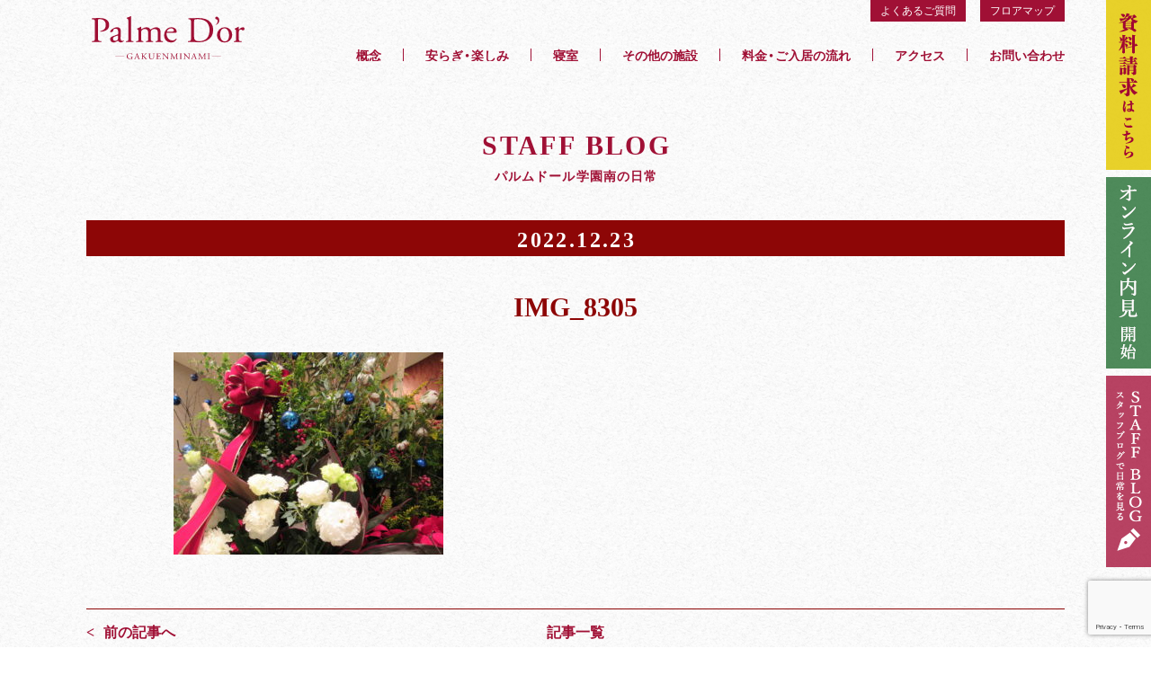

--- FILE ---
content_type: text/html; charset=UTF-8
request_url: https://gakuenminami.palme-dor.com/news-blog/news/2022-12-22-001/attachment/img_8305-2/
body_size: 8826
content:
<!doctype html>
<!--[if IE 8]>        <html class="lt-ie9" lang="ja"><![endif]-->
<!--[if gt IE 8]><!--><html lang="ja"><!--<![endif]-->
<head>
    <meta charset="UTF-8">
    <meta name='robots' content='index, follow, max-image-preview:large, max-snippet:-1, max-video-preview:-1' />

	<!-- This site is optimized with the Yoast SEO plugin v21.6 - https://yoast.com/wordpress/plugins/seo/ -->
	<title>IMG_8305 | パルムドール学園南 | 奈良県学園南の住宅型有料老人ホーム</title>
	<link rel="canonical" href="https://gakuenminami.palme-dor.com/news-blog/news/2022-12-22-001/attachment/img_8305-2/" />
	<meta property="og:locale" content="ja_JP" />
	<meta property="og:type" content="article" />
	<meta property="og:title" content="IMG_8305 | パルムドール学園南 | 奈良県学園南の住宅型有料老人ホーム" />
	<meta property="og:url" content="https://gakuenminami.palme-dor.com/news-blog/news/2022-12-22-001/attachment/img_8305-2/" />
	<meta property="og:site_name" content="パルムドール学園南 | 奈良県学園南の住宅型有料老人ホーム" />
	<meta property="article:publisher" content="https://www.facebook.com/palmedorgakuenminami" />
	<meta property="og:image" content="https://gakuenminami.palme-dor.com/news-blog/news/2022-12-22-001/attachment/img_8305-2" />
	<meta property="og:image:width" content="1024" />
	<meta property="og:image:height" content="768" />
	<meta property="og:image:type" content="image/jpeg" />
	<meta name="twitter:card" content="summary_large_image" />
	<script type="application/ld+json" class="yoast-schema-graph">{"@context":"https://schema.org","@graph":[{"@type":"WebPage","@id":"https://gakuenminami.palme-dor.com/news-blog/news/2022-12-22-001/attachment/img_8305-2/","url":"https://gakuenminami.palme-dor.com/news-blog/news/2022-12-22-001/attachment/img_8305-2/","name":"IMG_8305 | パルムドール学園南 | 奈良県学園南の住宅型有料老人ホーム","isPartOf":{"@id":"https://gakuenminami.palme-dor.com/#website"},"primaryImageOfPage":{"@id":"https://gakuenminami.palme-dor.com/news-blog/news/2022-12-22-001/attachment/img_8305-2/#primaryimage"},"image":{"@id":"https://gakuenminami.palme-dor.com/news-blog/news/2022-12-22-001/attachment/img_8305-2/#primaryimage"},"thumbnailUrl":"https://gakuenminami.palme-dor.com/wp-content/uploads/2022/12/IMG_8305.jpg","datePublished":"2022-12-23T03:40:38+00:00","dateModified":"2022-12-23T03:40:38+00:00","breadcrumb":{"@id":"https://gakuenminami.palme-dor.com/news-blog/news/2022-12-22-001/attachment/img_8305-2/#breadcrumb"},"inLanguage":"ja","potentialAction":[{"@type":"ReadAction","target":["https://gakuenminami.palme-dor.com/news-blog/news/2022-12-22-001/attachment/img_8305-2/"]}]},{"@type":"ImageObject","inLanguage":"ja","@id":"https://gakuenminami.palme-dor.com/news-blog/news/2022-12-22-001/attachment/img_8305-2/#primaryimage","url":"https://gakuenminami.palme-dor.com/wp-content/uploads/2022/12/IMG_8305.jpg","contentUrl":"https://gakuenminami.palme-dor.com/wp-content/uploads/2022/12/IMG_8305.jpg","width":5184,"height":3888},{"@type":"BreadcrumbList","@id":"https://gakuenminami.palme-dor.com/news-blog/news/2022-12-22-001/attachment/img_8305-2/#breadcrumb","itemListElement":[{"@type":"ListItem","position":1,"name":"ホーム","item":"https://gakuenminami.palme-dor.com/"},{"@type":"ListItem","position":2,"name":"Sweet Christmas Greetings!","item":"https://gakuenminami.palme-dor.com/news-blog/news/2022-12-22-001/"},{"@type":"ListItem","position":3,"name":"IMG_8305"}]},{"@type":"WebSite","@id":"https://gakuenminami.palme-dor.com/#website","url":"https://gakuenminami.palme-dor.com/","name":"パルムドール学園南 | 奈良県学園南の住宅型有料老人ホーム","description":"奈良県学園南に完成した住宅型有料老人ホーム「パルムドール学園南」。","potentialAction":[{"@type":"SearchAction","target":{"@type":"EntryPoint","urlTemplate":"https://gakuenminami.palme-dor.com/?s={search_term_string}"},"query-input":"required name=search_term_string"}],"inLanguage":"ja"}]}</script>
	<!-- / Yoast SEO plugin. -->


<link rel='dns-prefetch' href='//cdnjs.cloudflare.com' />
<link rel='dns-prefetch' href='//maps.googleapis.com' />
<link rel='stylesheet' id='wp-block-library-css' href='https://gakuenminami.palme-dor.com/wp-includes/css/dist/block-library/style.min.css?ver=6.4.2' type='text/css' media='all' />
<style id='classic-theme-styles-inline-css' type='text/css'>
/*! This file is auto-generated */
.wp-block-button__link{color:#fff;background-color:#32373c;border-radius:9999px;box-shadow:none;text-decoration:none;padding:calc(.667em + 2px) calc(1.333em + 2px);font-size:1.125em}.wp-block-file__button{background:#32373c;color:#fff;text-decoration:none}
</style>
<style id='global-styles-inline-css' type='text/css'>
body{--wp--preset--color--black: #000000;--wp--preset--color--cyan-bluish-gray: #abb8c3;--wp--preset--color--white: #ffffff;--wp--preset--color--pale-pink: #f78da7;--wp--preset--color--vivid-red: #cf2e2e;--wp--preset--color--luminous-vivid-orange: #ff6900;--wp--preset--color--luminous-vivid-amber: #fcb900;--wp--preset--color--light-green-cyan: #7bdcb5;--wp--preset--color--vivid-green-cyan: #00d084;--wp--preset--color--pale-cyan-blue: #8ed1fc;--wp--preset--color--vivid-cyan-blue: #0693e3;--wp--preset--color--vivid-purple: #9b51e0;--wp--preset--gradient--vivid-cyan-blue-to-vivid-purple: linear-gradient(135deg,rgba(6,147,227,1) 0%,rgb(155,81,224) 100%);--wp--preset--gradient--light-green-cyan-to-vivid-green-cyan: linear-gradient(135deg,rgb(122,220,180) 0%,rgb(0,208,130) 100%);--wp--preset--gradient--luminous-vivid-amber-to-luminous-vivid-orange: linear-gradient(135deg,rgba(252,185,0,1) 0%,rgba(255,105,0,1) 100%);--wp--preset--gradient--luminous-vivid-orange-to-vivid-red: linear-gradient(135deg,rgba(255,105,0,1) 0%,rgb(207,46,46) 100%);--wp--preset--gradient--very-light-gray-to-cyan-bluish-gray: linear-gradient(135deg,rgb(238,238,238) 0%,rgb(169,184,195) 100%);--wp--preset--gradient--cool-to-warm-spectrum: linear-gradient(135deg,rgb(74,234,220) 0%,rgb(151,120,209) 20%,rgb(207,42,186) 40%,rgb(238,44,130) 60%,rgb(251,105,98) 80%,rgb(254,248,76) 100%);--wp--preset--gradient--blush-light-purple: linear-gradient(135deg,rgb(255,206,236) 0%,rgb(152,150,240) 100%);--wp--preset--gradient--blush-bordeaux: linear-gradient(135deg,rgb(254,205,165) 0%,rgb(254,45,45) 50%,rgb(107,0,62) 100%);--wp--preset--gradient--luminous-dusk: linear-gradient(135deg,rgb(255,203,112) 0%,rgb(199,81,192) 50%,rgb(65,88,208) 100%);--wp--preset--gradient--pale-ocean: linear-gradient(135deg,rgb(255,245,203) 0%,rgb(182,227,212) 50%,rgb(51,167,181) 100%);--wp--preset--gradient--electric-grass: linear-gradient(135deg,rgb(202,248,128) 0%,rgb(113,206,126) 100%);--wp--preset--gradient--midnight: linear-gradient(135deg,rgb(2,3,129) 0%,rgb(40,116,252) 100%);--wp--preset--font-size--small: 13px;--wp--preset--font-size--medium: 20px;--wp--preset--font-size--large: 36px;--wp--preset--font-size--x-large: 42px;--wp--preset--spacing--20: 0.44rem;--wp--preset--spacing--30: 0.67rem;--wp--preset--spacing--40: 1rem;--wp--preset--spacing--50: 1.5rem;--wp--preset--spacing--60: 2.25rem;--wp--preset--spacing--70: 3.38rem;--wp--preset--spacing--80: 5.06rem;--wp--preset--shadow--natural: 6px 6px 9px rgba(0, 0, 0, 0.2);--wp--preset--shadow--deep: 12px 12px 50px rgba(0, 0, 0, 0.4);--wp--preset--shadow--sharp: 6px 6px 0px rgba(0, 0, 0, 0.2);--wp--preset--shadow--outlined: 6px 6px 0px -3px rgba(255, 255, 255, 1), 6px 6px rgba(0, 0, 0, 1);--wp--preset--shadow--crisp: 6px 6px 0px rgba(0, 0, 0, 1);}:where(.is-layout-flex){gap: 0.5em;}:where(.is-layout-grid){gap: 0.5em;}body .is-layout-flow > .alignleft{float: left;margin-inline-start: 0;margin-inline-end: 2em;}body .is-layout-flow > .alignright{float: right;margin-inline-start: 2em;margin-inline-end: 0;}body .is-layout-flow > .aligncenter{margin-left: auto !important;margin-right: auto !important;}body .is-layout-constrained > .alignleft{float: left;margin-inline-start: 0;margin-inline-end: 2em;}body .is-layout-constrained > .alignright{float: right;margin-inline-start: 2em;margin-inline-end: 0;}body .is-layout-constrained > .aligncenter{margin-left: auto !important;margin-right: auto !important;}body .is-layout-constrained > :where(:not(.alignleft):not(.alignright):not(.alignfull)){max-width: var(--wp--style--global--content-size);margin-left: auto !important;margin-right: auto !important;}body .is-layout-constrained > .alignwide{max-width: var(--wp--style--global--wide-size);}body .is-layout-flex{display: flex;}body .is-layout-flex{flex-wrap: wrap;align-items: center;}body .is-layout-flex > *{margin: 0;}body .is-layout-grid{display: grid;}body .is-layout-grid > *{margin: 0;}:where(.wp-block-columns.is-layout-flex){gap: 2em;}:where(.wp-block-columns.is-layout-grid){gap: 2em;}:where(.wp-block-post-template.is-layout-flex){gap: 1.25em;}:where(.wp-block-post-template.is-layout-grid){gap: 1.25em;}.has-black-color{color: var(--wp--preset--color--black) !important;}.has-cyan-bluish-gray-color{color: var(--wp--preset--color--cyan-bluish-gray) !important;}.has-white-color{color: var(--wp--preset--color--white) !important;}.has-pale-pink-color{color: var(--wp--preset--color--pale-pink) !important;}.has-vivid-red-color{color: var(--wp--preset--color--vivid-red) !important;}.has-luminous-vivid-orange-color{color: var(--wp--preset--color--luminous-vivid-orange) !important;}.has-luminous-vivid-amber-color{color: var(--wp--preset--color--luminous-vivid-amber) !important;}.has-light-green-cyan-color{color: var(--wp--preset--color--light-green-cyan) !important;}.has-vivid-green-cyan-color{color: var(--wp--preset--color--vivid-green-cyan) !important;}.has-pale-cyan-blue-color{color: var(--wp--preset--color--pale-cyan-blue) !important;}.has-vivid-cyan-blue-color{color: var(--wp--preset--color--vivid-cyan-blue) !important;}.has-vivid-purple-color{color: var(--wp--preset--color--vivid-purple) !important;}.has-black-background-color{background-color: var(--wp--preset--color--black) !important;}.has-cyan-bluish-gray-background-color{background-color: var(--wp--preset--color--cyan-bluish-gray) !important;}.has-white-background-color{background-color: var(--wp--preset--color--white) !important;}.has-pale-pink-background-color{background-color: var(--wp--preset--color--pale-pink) !important;}.has-vivid-red-background-color{background-color: var(--wp--preset--color--vivid-red) !important;}.has-luminous-vivid-orange-background-color{background-color: var(--wp--preset--color--luminous-vivid-orange) !important;}.has-luminous-vivid-amber-background-color{background-color: var(--wp--preset--color--luminous-vivid-amber) !important;}.has-light-green-cyan-background-color{background-color: var(--wp--preset--color--light-green-cyan) !important;}.has-vivid-green-cyan-background-color{background-color: var(--wp--preset--color--vivid-green-cyan) !important;}.has-pale-cyan-blue-background-color{background-color: var(--wp--preset--color--pale-cyan-blue) !important;}.has-vivid-cyan-blue-background-color{background-color: var(--wp--preset--color--vivid-cyan-blue) !important;}.has-vivid-purple-background-color{background-color: var(--wp--preset--color--vivid-purple) !important;}.has-black-border-color{border-color: var(--wp--preset--color--black) !important;}.has-cyan-bluish-gray-border-color{border-color: var(--wp--preset--color--cyan-bluish-gray) !important;}.has-white-border-color{border-color: var(--wp--preset--color--white) !important;}.has-pale-pink-border-color{border-color: var(--wp--preset--color--pale-pink) !important;}.has-vivid-red-border-color{border-color: var(--wp--preset--color--vivid-red) !important;}.has-luminous-vivid-orange-border-color{border-color: var(--wp--preset--color--luminous-vivid-orange) !important;}.has-luminous-vivid-amber-border-color{border-color: var(--wp--preset--color--luminous-vivid-amber) !important;}.has-light-green-cyan-border-color{border-color: var(--wp--preset--color--light-green-cyan) !important;}.has-vivid-green-cyan-border-color{border-color: var(--wp--preset--color--vivid-green-cyan) !important;}.has-pale-cyan-blue-border-color{border-color: var(--wp--preset--color--pale-cyan-blue) !important;}.has-vivid-cyan-blue-border-color{border-color: var(--wp--preset--color--vivid-cyan-blue) !important;}.has-vivid-purple-border-color{border-color: var(--wp--preset--color--vivid-purple) !important;}.has-vivid-cyan-blue-to-vivid-purple-gradient-background{background: var(--wp--preset--gradient--vivid-cyan-blue-to-vivid-purple) !important;}.has-light-green-cyan-to-vivid-green-cyan-gradient-background{background: var(--wp--preset--gradient--light-green-cyan-to-vivid-green-cyan) !important;}.has-luminous-vivid-amber-to-luminous-vivid-orange-gradient-background{background: var(--wp--preset--gradient--luminous-vivid-amber-to-luminous-vivid-orange) !important;}.has-luminous-vivid-orange-to-vivid-red-gradient-background{background: var(--wp--preset--gradient--luminous-vivid-orange-to-vivid-red) !important;}.has-very-light-gray-to-cyan-bluish-gray-gradient-background{background: var(--wp--preset--gradient--very-light-gray-to-cyan-bluish-gray) !important;}.has-cool-to-warm-spectrum-gradient-background{background: var(--wp--preset--gradient--cool-to-warm-spectrum) !important;}.has-blush-light-purple-gradient-background{background: var(--wp--preset--gradient--blush-light-purple) !important;}.has-blush-bordeaux-gradient-background{background: var(--wp--preset--gradient--blush-bordeaux) !important;}.has-luminous-dusk-gradient-background{background: var(--wp--preset--gradient--luminous-dusk) !important;}.has-pale-ocean-gradient-background{background: var(--wp--preset--gradient--pale-ocean) !important;}.has-electric-grass-gradient-background{background: var(--wp--preset--gradient--electric-grass) !important;}.has-midnight-gradient-background{background: var(--wp--preset--gradient--midnight) !important;}.has-small-font-size{font-size: var(--wp--preset--font-size--small) !important;}.has-medium-font-size{font-size: var(--wp--preset--font-size--medium) !important;}.has-large-font-size{font-size: var(--wp--preset--font-size--large) !important;}.has-x-large-font-size{font-size: var(--wp--preset--font-size--x-large) !important;}
.wp-block-navigation a:where(:not(.wp-element-button)){color: inherit;}
:where(.wp-block-post-template.is-layout-flex){gap: 1.25em;}:where(.wp-block-post-template.is-layout-grid){gap: 1.25em;}
:where(.wp-block-columns.is-layout-flex){gap: 2em;}:where(.wp-block-columns.is-layout-grid){gap: 2em;}
.wp-block-pullquote{font-size: 1.5em;line-height: 1.6;}
</style>
<link rel='stylesheet' id='contact-form-7-css' href='https://gakuenminami.palme-dor.com/wp-content/plugins/contact-form-7/includes/css/styles.css?ver=5.8.4' type='text/css' media='all' />
    <meta name="format-detection" content="telephone=no">
    <meta name="viewport" content="width=device-width, initial-scale=1, minimum-scale=1, maximum-scale=1, user-scalable=no">
    <!-- apps -->
    <meta name="application-name" content="IMG_8305 | パルムドール学園南 | 奈良県学園南の住宅型有料老人ホーム">
    <meta name="msapplication-TileImage" content="https://gakuenminami.palme-dor.com/wp-content/themes/palme/assets/images/common/icon/mstile-144x144.png">
    <meta name="msapplication-TileColor" content="#6abf7b">
    <meta name="msapplication-tap-highlight" content="no">
    <meta name="theme-color" content="#6abf7b">
    <!-- icons -->
    <meta name="apple-mobile-web-app-title" content="IMG_8305 | パルムドール学園南 | 奈良県学園南の住宅型有料老人ホーム" />
    <link rel="apple-touch-icon" sizes="180x180" href="https://gakuenminami.palme-dor.com/wp-content/themes/palme/assets/images/common/icon/apple-touch-icon-180x180.png">
    <link rel="icon shortcut" href="https://gakuenminami.palme-dor.com/wp-content/themes/palme/assets/images/common/icon/favicon.png" sizes="48x48">
    <link rel="icon" type="image/png" href="https://gakuenminami.palme-dor.com/wp-content/themes/palme/assets/images/common/icon/android-chrome-192x192.png" sizes="192x192">
    <link rel="manifest" href="https://gakuenminami.palme-dor.com/wp-content/themes/palme/assets/images/common/icon/manifest.json">
    <!-- css -->
    <link href="//cdn.jsdelivr.net/yakuhanjp/1.3.1/css/yakuhanjp.min.css" rel="stylesheet">
    <link href="https://gakuenminami.palme-dor.com/wp-content/themes/palme/assets/css/base.min.css?date=" rel="stylesheet">
    <link href="https://gakuenminami.palme-dor.com/wp-content/themes/palme/style.css?date=20210807130902" rel="stylesheet">
<script>
  (function(i,s,o,g,r,a,m){i['GoogleAnalyticsObject']=r;i[r]=i[r]||function(){
  (i[r].q=i[r].q||[]).push(arguments)},i[r].l=1*new Date();a=s.createElement(o),
  m=s.getElementsByTagName(o)[0];a.async=1;a.src=g;m.parentNode.insertBefore(a,m)
  })(window,document,'script','https://www.google-analytics.com/analytics.js','ga');

  ga('create', 'UA-92179013-1', 'auto');
  ga('send', 'pageview');

</script>
</head>
<body data-rsssl=1 id="l-body" data-dir="https://gakuenminami.palme-dor.com/wp-content/themes/palme/">
    <div id="l-wrapper">
        <header class="cm-h" id="l-header">
            <div class="cm-h__main u-section u-cf">
                                <h1 class="cm-h__mainLogo"><a href="https://gakuenminami.palme-dor.com/"><img src="https://gakuenminami.palme-dor.com/wp-content/themes/palme/assets/images/head-logo-under.svg" width="170" height="48" alt="Palme Dor"></a></h1>
                                <nav class="cm-h__mainNav">
                    <ul class="cm-h__mainNavList">
                                                <li class="cm-h__mainNavListItem"><a href="https://gakuenminami.palme-dor.com/#management" class="cm-h__mainNavListItemTarget">概念</a></li>
                        <li class="cm-h__mainNavListItem"><a href="https://gakuenminami.palme-dor.com/#healing" class="cm-h__mainNavListItemTarget">安らぎ・楽しみ</a></li>
                        <li class="cm-h__mainNavListItem"><a href="https://gakuenminami.palme-dor.com/#bedroom" class="cm-h__mainNavListItemTarget">寝室</a></li>
                        <li class="cm-h__mainNavListItem"><a href="https://gakuenminami.palme-dor.com/#otherservices" class="cm-h__mainNavListItemTarget">その他の施設</a></li>
                        <li class="cm-h__mainNavListItem"><a href="https://gakuenminami.palme-dor.com/#flow" class="cm-h__mainNavListItemTarget">料金・ご入居の流れ</a></li>
                        <li class="cm-h__mainNavListItem"><a href="https://gakuenminami.palme-dor.com/#access" class="cm-h__mainNavListItemTarget">アクセス</a></li>
                        <li class="cm-h__mainNavListItem"><a href="https://gakuenminami.palme-dor.com/#contact" class="cm-h__mainNavListItemTarget">お問い合わせ</a></li>
                                            </ul>
                </nav>
                <ul class="cm-h__mainOtherlink">
                    <li class="cm-h__mainOtherlinkItem"><a href="https://gakuenminami.palme-dor.com/faq/">よくあるご質問</a></li>
                    <li class="cm-h__mainOtherlinkItem"><a href="https://gakuenminami.palme-dor.com/wp-content/themes/palme/assets/images/floormap.pdf" target="_blank">フロアマップ</a></li>
                </ul>
            </div>
            <ul class="cm-h__sidenav">
                <li class="cm-h__sidenavItem">
                    <a href="#contact" class="u-target js-pagescroll"><img src="https://gakuenminami.palme-dor.com/wp-content/themes/palme/assets/images/sidebnr01.png" width="50" height="189" alt="資料請求はこちら"></a>
                </li>
                <li class="cm-h__sidenavItem">
                    <a href="https://gakuenminami.palme-dor.com/news-blog/news/online/" class="u-target"><img src="https://gakuenminami.palme-dor.com/wp-content/themes/palme/assets/images/sidebnr03.png" width="50" height="213" alt="オンライン内見開始"></a>
                </li>
                <li class="cm-h__sidenavItem">
                    <a href="https://gakuenminami.palme-dor.com/news-blog/" class="u-target"><img src="https://gakuenminami.palme-dor.com/wp-content/themes/palme/assets/images/sidebnr02.png" width="50" height="213" alt="STAFF BLOG"></a>
                </li>
            </ul>
            <ul class="cm-h__spnav">
                <li class="cm-h__spnavItem">
                                        <a href="https://gakuenminami.palme-dor.com/#contact" class="u-target cm-h__spnavItemTarget cm-h__spnavItemTarget--contact">
                                            <div class="cm-h__spnavItemTarget-inner">
                            <p class="txt">
                                資料請求はこちら
                            </p>
                        </div>
                    </a>
                </li>
                <li class="cm-h__spnavItem">
                    <a href="https://gakuenminami.palme-dor.com/news-blog/" class="u-target cm-h__spnavItemTarget cm-h__spnavItemTarget--blog" target="_blank">
                        <div class="cm-h__spnavItemTarget-inner">
                            <dl class="block">
                                <dt class="en">STAFF BLOG</dt>
                                <dd class="jp">スタッフブログで日常を見る</dd>
                            </dl>
                            <div class="icon"><img src="https://gakuenminami.palme-dor.com/wp-content/themes/palme/assets/images/icon-blog.svg" width="26" height="25" alt=""></div>
                        </div>
                    </a>
                </li>
            </ul>
            <div class="cm-h__fixednav" id="js-fixednav">
                <div class="u-section u-cf">
                    <div class="cm-h__mainLogo"><a href="https://gakuenminami.palme-dor.com/"><img src="https://gakuenminami.palme-dor.com/wp-content/themes/palme/assets/images/head-logo-under.svg" width="170" height="48" alt="Palme Dor"></a></div>
                    <nav class="cm-h__mainNav">
                        <ul class="cm-h__mainNavList">
                                                        <li class="cm-h__mainNavListItem"><a href="https://gakuenminami.palme-dor.com/#management" class="cm-h__mainNavListItemTarget">概念</a></li>
                            <li class="cm-h__mainNavListItem"><a href="https://gakuenminami.palme-dor.com/#healing" class="cm-h__mainNavListItemTarget">安らぎ・楽しみ</a></li>
                            <li class="cm-h__mainNavListItem"><a href="https://gakuenminami.palme-dor.com/#bedroom" class="cm-h__mainNavListItemTarget">寝室</a></li>
                            <li class="cm-h__mainNavListItem"><a href="https://gakuenminami.palme-dor.com/#otherservices" class="cm-h__mainNavListItemTarget">その他の施設</a></li>
                            <li class="cm-h__mainNavListItem"><a href="https://gakuenminami.palme-dor.com/#flow" class="cm-h__mainNavListItemTarget">料金・ご入居の流れ</a></li>
                            <li class="cm-h__mainNavListItem"><a href="https://gakuenminami.palme-dor.com/#access" class="cm-h__mainNavListItemTarget">アクセス</a></li>
                            <li class="cm-h__mainNavListItem"><a href="https://gakuenminami.palme-dor.com/#contact" class="cm-h__mainNavListItemTarget">お問い合わせ</a></li>
                                                    </ul>
                    </nav>
                    <ul class="cm-h__mainOtherlink">
                        <li class="cm-h__mainOtherlinkItem"><a href="https://gakuenminami.palme-dor.com/faq/">よくあるご質問</a></li>
                        <li class="cm-h__mainOtherlinkItem"><a href="https://gakuenminami.palme-dor.com/wp-content/themes/palme/assets/images/floormap.pdf" target="_blank">フロアマップ</a></li>
                    </ul>
                </div>
            </div>
        </header><!-- / l-header -->        <main class="cm-under p-blog" id="l-main">
            <h2 class="c-titleen">
                <span class="en">STAFF BLOG</span>
                <span class="jp">パルムドール学園南の日常</span>
            </h2>
            <div class="p-blog__body u-section">
                
                        <div class="p-blog__bodyMain">
                                                                                                                            <article class="p-blog__bodyMainSgl">
                                    <div class="p-blog__bodyMainSglInfo">
                                        <time datetime="2022-12-23T12:40:38+09:00" class="time">2022.12.23</time>
                                    </div>
                                    <div class="p-blog__bodyMainSgl-inner">
                                        <h3 class="p-blog__bodyMainSglTitle">IMG_8305</h3>
                                                                                <div class="p-blog__bodyMainSglSentence cm-wysywyg u-sentence">
                                            <p class="attachment"><img fetchpriority="high" decoding="async" width="300" height="225" src="https://gakuenminami.palme-dor.com/wp-content/uploads/2022/12/IMG_8305-300x225.jpg" class="attachment-medium size-medium" alt="" srcset="https://gakuenminami.palme-dor.com/wp-content/uploads/2022/12/IMG_8305-300x225.jpg 300w, https://gakuenminami.palme-dor.com/wp-content/uploads/2022/12/IMG_8305-768x576.jpg 768w, https://gakuenminami.palme-dor.com/wp-content/uploads/2022/12/IMG_8305-1024x768.jpg 1024w, https://gakuenminami.palme-dor.com/wp-content/uploads/2022/12/IMG_8305-895x671.jpg 895w" sizes="(max-width: 300px) 100vw, 300px" /></a></p>
                                        </div>
                                    </div>
                                </article>
                                                        </div>


                <div class="p-blog__bodyLink">
                                        <div class="cm-postlink">
                        <ul class="cm-postlink__list">
                            <li class="cm-postlink__listItem cm-postlink__listItem--prev">
                                <a href="https://gakuenminami.palme-dor.com/news-blog/news/2022-12-22-001/" rel="prev">&lt;<span class="txt">前の記事へ</span></a>                            </li>
                            <li class="cm-postlink__listItem cm-postlink__listItem--all">
                                <a href="https://gakuenminami.palme-dor.com/news-blog/">記事一覧</a>
                            </li>
                            <li class="cm-postlink__listItem cm-postlink__listItem--next">
                                                            </li>
                        </ul>
                    </div>
                                    </div>
                <div class="p-blog__bodyArchive">
                    <h2 class="c-titleen">
                        <span class="en">ARCHIVES</span>
                        <span class="jp">過去の記事</span>
                    </h2>
                    <div class="p-blog__bodyArchiveList">
                        <ul class="list">
                                                    </ul>
                    </div>
                </div>
            </div>
        </main><!-- / l-main -->
        <section class="p-summary u-section">
            <h1 class="p-summary__title u-fontgt">物件概要</h1>
            <div class="p-summary__txt">
                ●名称／パルムドール学園南●類型／住宅型有料老人ホーム●所在地／奈良県奈良市学園南3-13-14●交通／近鉄奈良線「学園前」駅南出口徒歩10分●敷地面積／3301.09㎡●建築面積／1125.47㎡●建築延床面積／1993.60㎡●建物構造／鉄筋コンクリート造（RC造）●総居室数／50戸（シングルルーム）●付帯施設／リビングダイニング、大浴場、個浴、介護浴、ゲストルーム、シアタールーム、カラオケルーム、ランドリースペース、フットスパ●居住の権利形態／利用権方式●入居時の要件／自立、要支援、要介護●利用料支払い方式／一時金方式●介護保険に関する事項／在宅サービス利用可●居室区分／全室個室●間取り／１R●建物完成年月／平成28年9月●開設年月／平成28年10月●入居開始／即入居可●事業主体／株式会社クカメディカル 奈良市学園北1-13-8メインビル2F●設計・施工・監理／株式会社安藤・間 大阪支店
            </div>
            <div class="p-summary__btn">
                <a href="https://gakuenminami.palme-dor.com/wp-content/themes/palme/assets/images/floormap.pdf" class="u-target" target="_blank">
                    <span class="txt">フロアマップはこちら</span><span class="icon"><img src="https://gakuenminami.palme-dor.com/wp-content/themes/palme/assets/images/newwindow.svg" width="20" height="20" alt=""></span>
                </a>
            </div>
        </section>
        <footer class="cm-f" id="l-footer">
            <div class="u-section">
                <div class="cm-f-top u-cf">
                    <div class="cm-f__news u-fontgt">
                        <h3 class="cm-f__newsTitle">お知らせ＆スタッフブログ</h3>
                        <ul class="cm-f__newsList">
                                                        <li class="cm-f__newsListItem">
                                <time datetime="2026-01-03T21:09:48+09:00" class="time">2026.01.03</time><a href="https://gakuenminami.palme-dor.com/news-blog/news/2026-1-3_002/ " class="title u-target">心を込めて…</a>
                            </li>
                                                        <li class="cm-f__newsListItem">
                                <time datetime="2026-01-03T20:18:19+09:00" class="time">2026.01.03</time><a href="https://gakuenminami.palme-dor.com/news-blog/news/2026-1-3_001-2/ " class="title u-target">謹賀新年</a>
                            </li>
                                                        <li class="cm-f__newsListItem">
                                <time datetime="2025-12-28T21:17:54+09:00" class="time">2025.12.28</time><a href="https://gakuenminami.palme-dor.com/news-blog/news/2025-12-28_002/ " class="title u-target">年の設け</a>
                            </li>
                                                    </ul>
                        <div class="cm-f__newsBtn">
                            <a href="https://gakuenminami.palme-dor.com/news-blog/" class="u-target">一覧をみる</a>
                        </div>
                    </div>
                    <div class="cm-f__contact">
                        <dl class="cm-f__contactTel">
                            <dt class="title u-fontgt">ご入居相談・ご見学随時受付中</dt>
                            <dd class="txt">
                                <a href="tel:0120005600">
                                    <span class="txt__icon"><img src="https://gakuenminami.palme-dor.com/wp-content/themes/palme/assets/images/icon-tel.svg" width="79" height="37" alt=""></span><span class="txt__txt">0120-00-5600</span>
                                </a>
                            </dd>
                        </dl>
                        <p class="cm-f__contactTxt u-fontgt">ご来館の際は学園前駅まで送迎いたします。見学時には入居申込の受付は行いません。</p>
                    </div>
                </div>
                <div class="cm-f-btm u-fontgt">
                    <ul class="cm-f__bnr u-cf">
                        <li class="cm-f__bnrItem"><a href="http://www.mis0.com/" class="u-target" target="_blank"><img src="https://gakuenminami.palme-dor.com/wp-content/themes/palme/assets/images/foot-bnr01.jpg" width="200" height="52" alt=""></a></li>
                        <li class="cm-f__bnrItem"><a href="http://www.suzuran-pharmacy.com/" class="u-target" target="_blank"><img src="https://gakuenminami.palme-dor.com/wp-content/themes/palme/assets/images/foot-bnr02.jpg" width="200" height="52" alt=""></a></li>
                        <li class="cm-f__bnrItem"><a href="http://www.soin-kaigo.com/" class="u-target" target="_blank"><img src="https://gakuenminami.palme-dor.com/wp-content/themes/palme/assets/images/foot-bnr03.jpg" width="200" height="52" alt=""></a></li>
                        <li class="cm-f__bnrItem"><a href="http://www.palme-dor.com/" class="u-target" target="_blank"><img src="https://gakuenminami.palme-dor.com/wp-content/themes/palme/assets/images/foot-bnr04.jpg" width="200" height="52" alt=""></a></li>
                    </ul>
                    <ul class="cm-f__sns">
                        <li class="cm-f__snsItem"><a href="" class="u-target" target="_blank"><img src="https://gakuenminami.palme-dor.com/wp-content/themes/palme/assets/images/instagram.svg" width="19" height="19" alt=""></a></li>
                        <li class="cm-f__snsItem"><a href="" class="u-target" target="_blank"><img src="https://gakuenminami.palme-dor.com/wp-content/themes/palme/assets/images/twitter.svg" width="23" height="19" alt=""></a></li>
                        <li class="cm-f__snsItem"><a href="https://www.facebook.com/palmedorgakuenminami/" class="u-target" target="_blank"><img src="https://gakuenminami.palme-dor.com/wp-content/themes/palme/assets/images/facebook.svg" width="19" height="19" alt=""></a></li>
                    </ul>
                    <p class="cm-f__info">〒631-0034 奈良市学園南3丁目13-14 ／ Tel. 0742-52-5600 ／ Fax. 0742-52-5601</p>
                    <small class="cm-f__copy">Copyright（c）2016 パルムドール学園南 All rights reserved.</small>
                </div>
            </div>
        </footer><!-- / l-footer -->
    </div><!-- / l-wrapper -->
    <script type="text/javascript" src="https://gakuenminami.palme-dor.com/wp-content/plugins/contact-form-7/includes/swv/js/index.js?ver=5.8.4" id="swv-js"></script>
<script type="text/javascript" id="contact-form-7-js-extra">
/* <![CDATA[ */
var wpcf7 = {"api":{"root":"https:\/\/gakuenminami.palme-dor.com\/wp-json\/","namespace":"contact-form-7\/v1"}};
/* ]]> */
</script>
<script type="text/javascript" src="https://gakuenminami.palme-dor.com/wp-content/plugins/contact-form-7/includes/js/index.js?ver=5.8.4" id="contact-form-7-js"></script>
<script type="text/javascript" src="//cdnjs.cloudflare.com/ajax/libs/jquery/3.1.1/jquery.min.js" id="jquery-js"></script>
<script type="text/javascript" src="//cdnjs.cloudflare.com/ajax/libs/gsap/1.19.0/TweenMax.min.js" id="tweenmax-js"></script>
<script type="text/javascript" src="//cdnjs.cloudflare.com/ajax/libs/gsap/1.19.0/plugins/ScrollToPlugin.min.js" id="tweenmax_scrollto-js"></script>
<script type="text/javascript" src="//maps.googleapis.com/maps/api/js?key=AIzaSyBEE9pLj0EpCtihLsl1WtMcWkIK9hfmMLo" id="gmap-js"></script>
<script type="text/javascript" src="https://gakuenminami.palme-dor.com/wp-content/themes/palme/assets/js/main.js?ver=20170206014640" id="main-js"></script>
<script type="text/javascript" src="https://www.google.com/recaptcha/api.js?render=6LeH6HgpAAAAAExpLY79Ia2_QVV4grz5o32mRCxo&amp;ver=3.0" id="google-recaptcha-js"></script>
<script type="text/javascript" src="https://gakuenminami.palme-dor.com/wp-includes/js/dist/vendor/wp-polyfill-inert.min.js?ver=3.1.2" id="wp-polyfill-inert-js"></script>
<script type="text/javascript" src="https://gakuenminami.palme-dor.com/wp-includes/js/dist/vendor/regenerator-runtime.min.js?ver=0.14.0" id="regenerator-runtime-js"></script>
<script type="text/javascript" src="https://gakuenminami.palme-dor.com/wp-includes/js/dist/vendor/wp-polyfill.min.js?ver=3.15.0" id="wp-polyfill-js"></script>
<script type="text/javascript" id="wpcf7-recaptcha-js-extra">
/* <![CDATA[ */
var wpcf7_recaptcha = {"sitekey":"6LeH6HgpAAAAAExpLY79Ia2_QVV4grz5o32mRCxo","actions":{"homepage":"homepage","contactform":"contactform"}};
/* ]]> */
</script>
<script type="text/javascript" src="https://gakuenminami.palme-dor.com/wp-content/plugins/contact-form-7/modules/recaptcha/index.js?ver=5.8.4" id="wpcf7-recaptcha-js"></script>
    <section class="cm-notarget">
        <div class="cm-notarget-inner">
            <h1 class="cm-notargetTitle">非対応ブラウザ</h1>
            <p class="cm-notargetTxt">
                申し訳ございません。当サイトではご利用のブラウザは非対応となっております。<br>
                下記のリンクより最新のブラウザをインストールしてご覧ください。
            </p>
            <ul class="cm-notargetBrowser">
                <li class="cm-notargetBrowserItem"><a href="https://www.microsoft.com/ja-jp/windows/microsoft-edge">Microsoft Edge</a></li>
                <li class="cm-notargetBrowserItem"><a href="https://www.google.co.jp/chrome/browser/desktop/">chrome</a></li>
                <li class="cm-notargetBrowserItem"><a href="https://www.mozilla.org/ja/firefox/new/">firefox</a></li>
            </ul>
        </div>
    </section>
</body>
</html>

--- FILE ---
content_type: text/html; charset=utf-8
request_url: https://www.google.com/recaptcha/api2/anchor?ar=1&k=6LeH6HgpAAAAAExpLY79Ia2_QVV4grz5o32mRCxo&co=aHR0cHM6Ly9nYWt1ZW5taW5hbWkucGFsbWUtZG9yLmNvbTo0NDM.&hl=en&v=PoyoqOPhxBO7pBk68S4YbpHZ&size=invisible&anchor-ms=20000&execute-ms=30000&cb=o9guby2asbql
body_size: 48664
content:
<!DOCTYPE HTML><html dir="ltr" lang="en"><head><meta http-equiv="Content-Type" content="text/html; charset=UTF-8">
<meta http-equiv="X-UA-Compatible" content="IE=edge">
<title>reCAPTCHA</title>
<style type="text/css">
/* cyrillic-ext */
@font-face {
  font-family: 'Roboto';
  font-style: normal;
  font-weight: 400;
  font-stretch: 100%;
  src: url(//fonts.gstatic.com/s/roboto/v48/KFO7CnqEu92Fr1ME7kSn66aGLdTylUAMa3GUBHMdazTgWw.woff2) format('woff2');
  unicode-range: U+0460-052F, U+1C80-1C8A, U+20B4, U+2DE0-2DFF, U+A640-A69F, U+FE2E-FE2F;
}
/* cyrillic */
@font-face {
  font-family: 'Roboto';
  font-style: normal;
  font-weight: 400;
  font-stretch: 100%;
  src: url(//fonts.gstatic.com/s/roboto/v48/KFO7CnqEu92Fr1ME7kSn66aGLdTylUAMa3iUBHMdazTgWw.woff2) format('woff2');
  unicode-range: U+0301, U+0400-045F, U+0490-0491, U+04B0-04B1, U+2116;
}
/* greek-ext */
@font-face {
  font-family: 'Roboto';
  font-style: normal;
  font-weight: 400;
  font-stretch: 100%;
  src: url(//fonts.gstatic.com/s/roboto/v48/KFO7CnqEu92Fr1ME7kSn66aGLdTylUAMa3CUBHMdazTgWw.woff2) format('woff2');
  unicode-range: U+1F00-1FFF;
}
/* greek */
@font-face {
  font-family: 'Roboto';
  font-style: normal;
  font-weight: 400;
  font-stretch: 100%;
  src: url(//fonts.gstatic.com/s/roboto/v48/KFO7CnqEu92Fr1ME7kSn66aGLdTylUAMa3-UBHMdazTgWw.woff2) format('woff2');
  unicode-range: U+0370-0377, U+037A-037F, U+0384-038A, U+038C, U+038E-03A1, U+03A3-03FF;
}
/* math */
@font-face {
  font-family: 'Roboto';
  font-style: normal;
  font-weight: 400;
  font-stretch: 100%;
  src: url(//fonts.gstatic.com/s/roboto/v48/KFO7CnqEu92Fr1ME7kSn66aGLdTylUAMawCUBHMdazTgWw.woff2) format('woff2');
  unicode-range: U+0302-0303, U+0305, U+0307-0308, U+0310, U+0312, U+0315, U+031A, U+0326-0327, U+032C, U+032F-0330, U+0332-0333, U+0338, U+033A, U+0346, U+034D, U+0391-03A1, U+03A3-03A9, U+03B1-03C9, U+03D1, U+03D5-03D6, U+03F0-03F1, U+03F4-03F5, U+2016-2017, U+2034-2038, U+203C, U+2040, U+2043, U+2047, U+2050, U+2057, U+205F, U+2070-2071, U+2074-208E, U+2090-209C, U+20D0-20DC, U+20E1, U+20E5-20EF, U+2100-2112, U+2114-2115, U+2117-2121, U+2123-214F, U+2190, U+2192, U+2194-21AE, U+21B0-21E5, U+21F1-21F2, U+21F4-2211, U+2213-2214, U+2216-22FF, U+2308-230B, U+2310, U+2319, U+231C-2321, U+2336-237A, U+237C, U+2395, U+239B-23B7, U+23D0, U+23DC-23E1, U+2474-2475, U+25AF, U+25B3, U+25B7, U+25BD, U+25C1, U+25CA, U+25CC, U+25FB, U+266D-266F, U+27C0-27FF, U+2900-2AFF, U+2B0E-2B11, U+2B30-2B4C, U+2BFE, U+3030, U+FF5B, U+FF5D, U+1D400-1D7FF, U+1EE00-1EEFF;
}
/* symbols */
@font-face {
  font-family: 'Roboto';
  font-style: normal;
  font-weight: 400;
  font-stretch: 100%;
  src: url(//fonts.gstatic.com/s/roboto/v48/KFO7CnqEu92Fr1ME7kSn66aGLdTylUAMaxKUBHMdazTgWw.woff2) format('woff2');
  unicode-range: U+0001-000C, U+000E-001F, U+007F-009F, U+20DD-20E0, U+20E2-20E4, U+2150-218F, U+2190, U+2192, U+2194-2199, U+21AF, U+21E6-21F0, U+21F3, U+2218-2219, U+2299, U+22C4-22C6, U+2300-243F, U+2440-244A, U+2460-24FF, U+25A0-27BF, U+2800-28FF, U+2921-2922, U+2981, U+29BF, U+29EB, U+2B00-2BFF, U+4DC0-4DFF, U+FFF9-FFFB, U+10140-1018E, U+10190-1019C, U+101A0, U+101D0-101FD, U+102E0-102FB, U+10E60-10E7E, U+1D2C0-1D2D3, U+1D2E0-1D37F, U+1F000-1F0FF, U+1F100-1F1AD, U+1F1E6-1F1FF, U+1F30D-1F30F, U+1F315, U+1F31C, U+1F31E, U+1F320-1F32C, U+1F336, U+1F378, U+1F37D, U+1F382, U+1F393-1F39F, U+1F3A7-1F3A8, U+1F3AC-1F3AF, U+1F3C2, U+1F3C4-1F3C6, U+1F3CA-1F3CE, U+1F3D4-1F3E0, U+1F3ED, U+1F3F1-1F3F3, U+1F3F5-1F3F7, U+1F408, U+1F415, U+1F41F, U+1F426, U+1F43F, U+1F441-1F442, U+1F444, U+1F446-1F449, U+1F44C-1F44E, U+1F453, U+1F46A, U+1F47D, U+1F4A3, U+1F4B0, U+1F4B3, U+1F4B9, U+1F4BB, U+1F4BF, U+1F4C8-1F4CB, U+1F4D6, U+1F4DA, U+1F4DF, U+1F4E3-1F4E6, U+1F4EA-1F4ED, U+1F4F7, U+1F4F9-1F4FB, U+1F4FD-1F4FE, U+1F503, U+1F507-1F50B, U+1F50D, U+1F512-1F513, U+1F53E-1F54A, U+1F54F-1F5FA, U+1F610, U+1F650-1F67F, U+1F687, U+1F68D, U+1F691, U+1F694, U+1F698, U+1F6AD, U+1F6B2, U+1F6B9-1F6BA, U+1F6BC, U+1F6C6-1F6CF, U+1F6D3-1F6D7, U+1F6E0-1F6EA, U+1F6F0-1F6F3, U+1F6F7-1F6FC, U+1F700-1F7FF, U+1F800-1F80B, U+1F810-1F847, U+1F850-1F859, U+1F860-1F887, U+1F890-1F8AD, U+1F8B0-1F8BB, U+1F8C0-1F8C1, U+1F900-1F90B, U+1F93B, U+1F946, U+1F984, U+1F996, U+1F9E9, U+1FA00-1FA6F, U+1FA70-1FA7C, U+1FA80-1FA89, U+1FA8F-1FAC6, U+1FACE-1FADC, U+1FADF-1FAE9, U+1FAF0-1FAF8, U+1FB00-1FBFF;
}
/* vietnamese */
@font-face {
  font-family: 'Roboto';
  font-style: normal;
  font-weight: 400;
  font-stretch: 100%;
  src: url(//fonts.gstatic.com/s/roboto/v48/KFO7CnqEu92Fr1ME7kSn66aGLdTylUAMa3OUBHMdazTgWw.woff2) format('woff2');
  unicode-range: U+0102-0103, U+0110-0111, U+0128-0129, U+0168-0169, U+01A0-01A1, U+01AF-01B0, U+0300-0301, U+0303-0304, U+0308-0309, U+0323, U+0329, U+1EA0-1EF9, U+20AB;
}
/* latin-ext */
@font-face {
  font-family: 'Roboto';
  font-style: normal;
  font-weight: 400;
  font-stretch: 100%;
  src: url(//fonts.gstatic.com/s/roboto/v48/KFO7CnqEu92Fr1ME7kSn66aGLdTylUAMa3KUBHMdazTgWw.woff2) format('woff2');
  unicode-range: U+0100-02BA, U+02BD-02C5, U+02C7-02CC, U+02CE-02D7, U+02DD-02FF, U+0304, U+0308, U+0329, U+1D00-1DBF, U+1E00-1E9F, U+1EF2-1EFF, U+2020, U+20A0-20AB, U+20AD-20C0, U+2113, U+2C60-2C7F, U+A720-A7FF;
}
/* latin */
@font-face {
  font-family: 'Roboto';
  font-style: normal;
  font-weight: 400;
  font-stretch: 100%;
  src: url(//fonts.gstatic.com/s/roboto/v48/KFO7CnqEu92Fr1ME7kSn66aGLdTylUAMa3yUBHMdazQ.woff2) format('woff2');
  unicode-range: U+0000-00FF, U+0131, U+0152-0153, U+02BB-02BC, U+02C6, U+02DA, U+02DC, U+0304, U+0308, U+0329, U+2000-206F, U+20AC, U+2122, U+2191, U+2193, U+2212, U+2215, U+FEFF, U+FFFD;
}
/* cyrillic-ext */
@font-face {
  font-family: 'Roboto';
  font-style: normal;
  font-weight: 500;
  font-stretch: 100%;
  src: url(//fonts.gstatic.com/s/roboto/v48/KFO7CnqEu92Fr1ME7kSn66aGLdTylUAMa3GUBHMdazTgWw.woff2) format('woff2');
  unicode-range: U+0460-052F, U+1C80-1C8A, U+20B4, U+2DE0-2DFF, U+A640-A69F, U+FE2E-FE2F;
}
/* cyrillic */
@font-face {
  font-family: 'Roboto';
  font-style: normal;
  font-weight: 500;
  font-stretch: 100%;
  src: url(//fonts.gstatic.com/s/roboto/v48/KFO7CnqEu92Fr1ME7kSn66aGLdTylUAMa3iUBHMdazTgWw.woff2) format('woff2');
  unicode-range: U+0301, U+0400-045F, U+0490-0491, U+04B0-04B1, U+2116;
}
/* greek-ext */
@font-face {
  font-family: 'Roboto';
  font-style: normal;
  font-weight: 500;
  font-stretch: 100%;
  src: url(//fonts.gstatic.com/s/roboto/v48/KFO7CnqEu92Fr1ME7kSn66aGLdTylUAMa3CUBHMdazTgWw.woff2) format('woff2');
  unicode-range: U+1F00-1FFF;
}
/* greek */
@font-face {
  font-family: 'Roboto';
  font-style: normal;
  font-weight: 500;
  font-stretch: 100%;
  src: url(//fonts.gstatic.com/s/roboto/v48/KFO7CnqEu92Fr1ME7kSn66aGLdTylUAMa3-UBHMdazTgWw.woff2) format('woff2');
  unicode-range: U+0370-0377, U+037A-037F, U+0384-038A, U+038C, U+038E-03A1, U+03A3-03FF;
}
/* math */
@font-face {
  font-family: 'Roboto';
  font-style: normal;
  font-weight: 500;
  font-stretch: 100%;
  src: url(//fonts.gstatic.com/s/roboto/v48/KFO7CnqEu92Fr1ME7kSn66aGLdTylUAMawCUBHMdazTgWw.woff2) format('woff2');
  unicode-range: U+0302-0303, U+0305, U+0307-0308, U+0310, U+0312, U+0315, U+031A, U+0326-0327, U+032C, U+032F-0330, U+0332-0333, U+0338, U+033A, U+0346, U+034D, U+0391-03A1, U+03A3-03A9, U+03B1-03C9, U+03D1, U+03D5-03D6, U+03F0-03F1, U+03F4-03F5, U+2016-2017, U+2034-2038, U+203C, U+2040, U+2043, U+2047, U+2050, U+2057, U+205F, U+2070-2071, U+2074-208E, U+2090-209C, U+20D0-20DC, U+20E1, U+20E5-20EF, U+2100-2112, U+2114-2115, U+2117-2121, U+2123-214F, U+2190, U+2192, U+2194-21AE, U+21B0-21E5, U+21F1-21F2, U+21F4-2211, U+2213-2214, U+2216-22FF, U+2308-230B, U+2310, U+2319, U+231C-2321, U+2336-237A, U+237C, U+2395, U+239B-23B7, U+23D0, U+23DC-23E1, U+2474-2475, U+25AF, U+25B3, U+25B7, U+25BD, U+25C1, U+25CA, U+25CC, U+25FB, U+266D-266F, U+27C0-27FF, U+2900-2AFF, U+2B0E-2B11, U+2B30-2B4C, U+2BFE, U+3030, U+FF5B, U+FF5D, U+1D400-1D7FF, U+1EE00-1EEFF;
}
/* symbols */
@font-face {
  font-family: 'Roboto';
  font-style: normal;
  font-weight: 500;
  font-stretch: 100%;
  src: url(//fonts.gstatic.com/s/roboto/v48/KFO7CnqEu92Fr1ME7kSn66aGLdTylUAMaxKUBHMdazTgWw.woff2) format('woff2');
  unicode-range: U+0001-000C, U+000E-001F, U+007F-009F, U+20DD-20E0, U+20E2-20E4, U+2150-218F, U+2190, U+2192, U+2194-2199, U+21AF, U+21E6-21F0, U+21F3, U+2218-2219, U+2299, U+22C4-22C6, U+2300-243F, U+2440-244A, U+2460-24FF, U+25A0-27BF, U+2800-28FF, U+2921-2922, U+2981, U+29BF, U+29EB, U+2B00-2BFF, U+4DC0-4DFF, U+FFF9-FFFB, U+10140-1018E, U+10190-1019C, U+101A0, U+101D0-101FD, U+102E0-102FB, U+10E60-10E7E, U+1D2C0-1D2D3, U+1D2E0-1D37F, U+1F000-1F0FF, U+1F100-1F1AD, U+1F1E6-1F1FF, U+1F30D-1F30F, U+1F315, U+1F31C, U+1F31E, U+1F320-1F32C, U+1F336, U+1F378, U+1F37D, U+1F382, U+1F393-1F39F, U+1F3A7-1F3A8, U+1F3AC-1F3AF, U+1F3C2, U+1F3C4-1F3C6, U+1F3CA-1F3CE, U+1F3D4-1F3E0, U+1F3ED, U+1F3F1-1F3F3, U+1F3F5-1F3F7, U+1F408, U+1F415, U+1F41F, U+1F426, U+1F43F, U+1F441-1F442, U+1F444, U+1F446-1F449, U+1F44C-1F44E, U+1F453, U+1F46A, U+1F47D, U+1F4A3, U+1F4B0, U+1F4B3, U+1F4B9, U+1F4BB, U+1F4BF, U+1F4C8-1F4CB, U+1F4D6, U+1F4DA, U+1F4DF, U+1F4E3-1F4E6, U+1F4EA-1F4ED, U+1F4F7, U+1F4F9-1F4FB, U+1F4FD-1F4FE, U+1F503, U+1F507-1F50B, U+1F50D, U+1F512-1F513, U+1F53E-1F54A, U+1F54F-1F5FA, U+1F610, U+1F650-1F67F, U+1F687, U+1F68D, U+1F691, U+1F694, U+1F698, U+1F6AD, U+1F6B2, U+1F6B9-1F6BA, U+1F6BC, U+1F6C6-1F6CF, U+1F6D3-1F6D7, U+1F6E0-1F6EA, U+1F6F0-1F6F3, U+1F6F7-1F6FC, U+1F700-1F7FF, U+1F800-1F80B, U+1F810-1F847, U+1F850-1F859, U+1F860-1F887, U+1F890-1F8AD, U+1F8B0-1F8BB, U+1F8C0-1F8C1, U+1F900-1F90B, U+1F93B, U+1F946, U+1F984, U+1F996, U+1F9E9, U+1FA00-1FA6F, U+1FA70-1FA7C, U+1FA80-1FA89, U+1FA8F-1FAC6, U+1FACE-1FADC, U+1FADF-1FAE9, U+1FAF0-1FAF8, U+1FB00-1FBFF;
}
/* vietnamese */
@font-face {
  font-family: 'Roboto';
  font-style: normal;
  font-weight: 500;
  font-stretch: 100%;
  src: url(//fonts.gstatic.com/s/roboto/v48/KFO7CnqEu92Fr1ME7kSn66aGLdTylUAMa3OUBHMdazTgWw.woff2) format('woff2');
  unicode-range: U+0102-0103, U+0110-0111, U+0128-0129, U+0168-0169, U+01A0-01A1, U+01AF-01B0, U+0300-0301, U+0303-0304, U+0308-0309, U+0323, U+0329, U+1EA0-1EF9, U+20AB;
}
/* latin-ext */
@font-face {
  font-family: 'Roboto';
  font-style: normal;
  font-weight: 500;
  font-stretch: 100%;
  src: url(//fonts.gstatic.com/s/roboto/v48/KFO7CnqEu92Fr1ME7kSn66aGLdTylUAMa3KUBHMdazTgWw.woff2) format('woff2');
  unicode-range: U+0100-02BA, U+02BD-02C5, U+02C7-02CC, U+02CE-02D7, U+02DD-02FF, U+0304, U+0308, U+0329, U+1D00-1DBF, U+1E00-1E9F, U+1EF2-1EFF, U+2020, U+20A0-20AB, U+20AD-20C0, U+2113, U+2C60-2C7F, U+A720-A7FF;
}
/* latin */
@font-face {
  font-family: 'Roboto';
  font-style: normal;
  font-weight: 500;
  font-stretch: 100%;
  src: url(//fonts.gstatic.com/s/roboto/v48/KFO7CnqEu92Fr1ME7kSn66aGLdTylUAMa3yUBHMdazQ.woff2) format('woff2');
  unicode-range: U+0000-00FF, U+0131, U+0152-0153, U+02BB-02BC, U+02C6, U+02DA, U+02DC, U+0304, U+0308, U+0329, U+2000-206F, U+20AC, U+2122, U+2191, U+2193, U+2212, U+2215, U+FEFF, U+FFFD;
}
/* cyrillic-ext */
@font-face {
  font-family: 'Roboto';
  font-style: normal;
  font-weight: 900;
  font-stretch: 100%;
  src: url(//fonts.gstatic.com/s/roboto/v48/KFO7CnqEu92Fr1ME7kSn66aGLdTylUAMa3GUBHMdazTgWw.woff2) format('woff2');
  unicode-range: U+0460-052F, U+1C80-1C8A, U+20B4, U+2DE0-2DFF, U+A640-A69F, U+FE2E-FE2F;
}
/* cyrillic */
@font-face {
  font-family: 'Roboto';
  font-style: normal;
  font-weight: 900;
  font-stretch: 100%;
  src: url(//fonts.gstatic.com/s/roboto/v48/KFO7CnqEu92Fr1ME7kSn66aGLdTylUAMa3iUBHMdazTgWw.woff2) format('woff2');
  unicode-range: U+0301, U+0400-045F, U+0490-0491, U+04B0-04B1, U+2116;
}
/* greek-ext */
@font-face {
  font-family: 'Roboto';
  font-style: normal;
  font-weight: 900;
  font-stretch: 100%;
  src: url(//fonts.gstatic.com/s/roboto/v48/KFO7CnqEu92Fr1ME7kSn66aGLdTylUAMa3CUBHMdazTgWw.woff2) format('woff2');
  unicode-range: U+1F00-1FFF;
}
/* greek */
@font-face {
  font-family: 'Roboto';
  font-style: normal;
  font-weight: 900;
  font-stretch: 100%;
  src: url(//fonts.gstatic.com/s/roboto/v48/KFO7CnqEu92Fr1ME7kSn66aGLdTylUAMa3-UBHMdazTgWw.woff2) format('woff2');
  unicode-range: U+0370-0377, U+037A-037F, U+0384-038A, U+038C, U+038E-03A1, U+03A3-03FF;
}
/* math */
@font-face {
  font-family: 'Roboto';
  font-style: normal;
  font-weight: 900;
  font-stretch: 100%;
  src: url(//fonts.gstatic.com/s/roboto/v48/KFO7CnqEu92Fr1ME7kSn66aGLdTylUAMawCUBHMdazTgWw.woff2) format('woff2');
  unicode-range: U+0302-0303, U+0305, U+0307-0308, U+0310, U+0312, U+0315, U+031A, U+0326-0327, U+032C, U+032F-0330, U+0332-0333, U+0338, U+033A, U+0346, U+034D, U+0391-03A1, U+03A3-03A9, U+03B1-03C9, U+03D1, U+03D5-03D6, U+03F0-03F1, U+03F4-03F5, U+2016-2017, U+2034-2038, U+203C, U+2040, U+2043, U+2047, U+2050, U+2057, U+205F, U+2070-2071, U+2074-208E, U+2090-209C, U+20D0-20DC, U+20E1, U+20E5-20EF, U+2100-2112, U+2114-2115, U+2117-2121, U+2123-214F, U+2190, U+2192, U+2194-21AE, U+21B0-21E5, U+21F1-21F2, U+21F4-2211, U+2213-2214, U+2216-22FF, U+2308-230B, U+2310, U+2319, U+231C-2321, U+2336-237A, U+237C, U+2395, U+239B-23B7, U+23D0, U+23DC-23E1, U+2474-2475, U+25AF, U+25B3, U+25B7, U+25BD, U+25C1, U+25CA, U+25CC, U+25FB, U+266D-266F, U+27C0-27FF, U+2900-2AFF, U+2B0E-2B11, U+2B30-2B4C, U+2BFE, U+3030, U+FF5B, U+FF5D, U+1D400-1D7FF, U+1EE00-1EEFF;
}
/* symbols */
@font-face {
  font-family: 'Roboto';
  font-style: normal;
  font-weight: 900;
  font-stretch: 100%;
  src: url(//fonts.gstatic.com/s/roboto/v48/KFO7CnqEu92Fr1ME7kSn66aGLdTylUAMaxKUBHMdazTgWw.woff2) format('woff2');
  unicode-range: U+0001-000C, U+000E-001F, U+007F-009F, U+20DD-20E0, U+20E2-20E4, U+2150-218F, U+2190, U+2192, U+2194-2199, U+21AF, U+21E6-21F0, U+21F3, U+2218-2219, U+2299, U+22C4-22C6, U+2300-243F, U+2440-244A, U+2460-24FF, U+25A0-27BF, U+2800-28FF, U+2921-2922, U+2981, U+29BF, U+29EB, U+2B00-2BFF, U+4DC0-4DFF, U+FFF9-FFFB, U+10140-1018E, U+10190-1019C, U+101A0, U+101D0-101FD, U+102E0-102FB, U+10E60-10E7E, U+1D2C0-1D2D3, U+1D2E0-1D37F, U+1F000-1F0FF, U+1F100-1F1AD, U+1F1E6-1F1FF, U+1F30D-1F30F, U+1F315, U+1F31C, U+1F31E, U+1F320-1F32C, U+1F336, U+1F378, U+1F37D, U+1F382, U+1F393-1F39F, U+1F3A7-1F3A8, U+1F3AC-1F3AF, U+1F3C2, U+1F3C4-1F3C6, U+1F3CA-1F3CE, U+1F3D4-1F3E0, U+1F3ED, U+1F3F1-1F3F3, U+1F3F5-1F3F7, U+1F408, U+1F415, U+1F41F, U+1F426, U+1F43F, U+1F441-1F442, U+1F444, U+1F446-1F449, U+1F44C-1F44E, U+1F453, U+1F46A, U+1F47D, U+1F4A3, U+1F4B0, U+1F4B3, U+1F4B9, U+1F4BB, U+1F4BF, U+1F4C8-1F4CB, U+1F4D6, U+1F4DA, U+1F4DF, U+1F4E3-1F4E6, U+1F4EA-1F4ED, U+1F4F7, U+1F4F9-1F4FB, U+1F4FD-1F4FE, U+1F503, U+1F507-1F50B, U+1F50D, U+1F512-1F513, U+1F53E-1F54A, U+1F54F-1F5FA, U+1F610, U+1F650-1F67F, U+1F687, U+1F68D, U+1F691, U+1F694, U+1F698, U+1F6AD, U+1F6B2, U+1F6B9-1F6BA, U+1F6BC, U+1F6C6-1F6CF, U+1F6D3-1F6D7, U+1F6E0-1F6EA, U+1F6F0-1F6F3, U+1F6F7-1F6FC, U+1F700-1F7FF, U+1F800-1F80B, U+1F810-1F847, U+1F850-1F859, U+1F860-1F887, U+1F890-1F8AD, U+1F8B0-1F8BB, U+1F8C0-1F8C1, U+1F900-1F90B, U+1F93B, U+1F946, U+1F984, U+1F996, U+1F9E9, U+1FA00-1FA6F, U+1FA70-1FA7C, U+1FA80-1FA89, U+1FA8F-1FAC6, U+1FACE-1FADC, U+1FADF-1FAE9, U+1FAF0-1FAF8, U+1FB00-1FBFF;
}
/* vietnamese */
@font-face {
  font-family: 'Roboto';
  font-style: normal;
  font-weight: 900;
  font-stretch: 100%;
  src: url(//fonts.gstatic.com/s/roboto/v48/KFO7CnqEu92Fr1ME7kSn66aGLdTylUAMa3OUBHMdazTgWw.woff2) format('woff2');
  unicode-range: U+0102-0103, U+0110-0111, U+0128-0129, U+0168-0169, U+01A0-01A1, U+01AF-01B0, U+0300-0301, U+0303-0304, U+0308-0309, U+0323, U+0329, U+1EA0-1EF9, U+20AB;
}
/* latin-ext */
@font-face {
  font-family: 'Roboto';
  font-style: normal;
  font-weight: 900;
  font-stretch: 100%;
  src: url(//fonts.gstatic.com/s/roboto/v48/KFO7CnqEu92Fr1ME7kSn66aGLdTylUAMa3KUBHMdazTgWw.woff2) format('woff2');
  unicode-range: U+0100-02BA, U+02BD-02C5, U+02C7-02CC, U+02CE-02D7, U+02DD-02FF, U+0304, U+0308, U+0329, U+1D00-1DBF, U+1E00-1E9F, U+1EF2-1EFF, U+2020, U+20A0-20AB, U+20AD-20C0, U+2113, U+2C60-2C7F, U+A720-A7FF;
}
/* latin */
@font-face {
  font-family: 'Roboto';
  font-style: normal;
  font-weight: 900;
  font-stretch: 100%;
  src: url(//fonts.gstatic.com/s/roboto/v48/KFO7CnqEu92Fr1ME7kSn66aGLdTylUAMa3yUBHMdazQ.woff2) format('woff2');
  unicode-range: U+0000-00FF, U+0131, U+0152-0153, U+02BB-02BC, U+02C6, U+02DA, U+02DC, U+0304, U+0308, U+0329, U+2000-206F, U+20AC, U+2122, U+2191, U+2193, U+2212, U+2215, U+FEFF, U+FFFD;
}

</style>
<link rel="stylesheet" type="text/css" href="https://www.gstatic.com/recaptcha/releases/PoyoqOPhxBO7pBk68S4YbpHZ/styles__ltr.css">
<script nonce="SMb0LPmeinwIQI_ljgDAQg" type="text/javascript">window['__recaptcha_api'] = 'https://www.google.com/recaptcha/api2/';</script>
<script type="text/javascript" src="https://www.gstatic.com/recaptcha/releases/PoyoqOPhxBO7pBk68S4YbpHZ/recaptcha__en.js" nonce="SMb0LPmeinwIQI_ljgDAQg">
      
    </script></head>
<body><div id="rc-anchor-alert" class="rc-anchor-alert"></div>
<input type="hidden" id="recaptcha-token" value="[base64]">
<script type="text/javascript" nonce="SMb0LPmeinwIQI_ljgDAQg">
      recaptcha.anchor.Main.init("[\x22ainput\x22,[\x22bgdata\x22,\x22\x22,\[base64]/[base64]/[base64]/[base64]/[base64]/UltsKytdPUU6KEU8MjA0OD9SW2wrK109RT4+NnwxOTI6KChFJjY0NTEyKT09NTUyOTYmJk0rMTxjLmxlbmd0aCYmKGMuY2hhckNvZGVBdChNKzEpJjY0NTEyKT09NTYzMjA/[base64]/[base64]/[base64]/[base64]/[base64]/[base64]/[base64]\x22,\[base64]\\u003d\\u003d\x22,\[base64]/w6Qfw4DDmcOqw6TCtVDCssO5w7Q0OiTDlMOYRTJ4AcK0w4Ulw7cRPRROwrcHwqJGbwrDmwMkBsKNG8ORacKZwo8kw64SwpvDjkxoQE7Di0cfw5JjEyhwGsKfw6bDpjkJamnCt1/CsMOmF8O2w7DDvsO6UjAnLT9afi/DlGXCu1vDmwkVw6tEw4ZVwqFDXiIzP8K/QSBkw6RwODDChcKVC3bCosOscsKrZMOgwrjCp8Kyw7A6w5dDwo00a8Oif8K7w73DoMOkwpYnCcKGw4hQwrXCucOUIcOmwrZ2wqseR0lyChsZwp3CpcKTU8K5w5YGw5TDnMKOF8Onw4rCnTPCiTfDtyg6wpEmGcOpwrPDs8KAw6/DqBLDlRw/[base64]/[base64]/DvQBcEcKeLg/CshjDn8Kowp7CgCUOQXzCvFnDhMK2I8Kcw5rDkBzCuXrCgg5Aw6vCtsO2R3TCrSASWz/DvsO6WMO2AFzDmD/DqcKYRsK0NsOyw6rDnGM3w7TDqsK/OTg5w4PDjzTDlEB9wopxwovDl2FADQLDtjHCm1I6DlfDvTTDpkvCnTjDnCUmOxlGKhjDrywuKUgAwqBWdcOPcEYHBRnDkF9OwotKa8OIQ8OMDl1cUcOswqbDv35kfsK8U8OVacOfw6EAwrN+w57CrlMowrxjwqvDki/[base64]/DiRHDkMOvwq/CkH1JwrHDrcO8f0Rmwo7DpUbChTLDu0fCq3RSwqdYw7cbw5EjCQNoSiElHsKvWcOuwrkZwp7Cpl5DdQgbw7PDrMOmP8OYXW1awqbDtsK/w4bDmcOuwrUPw6PDisKxEcK7w6fCsMOZUhU4w6bDlm/ClB/CuE3Dqh/DrijCmFwqAns8w5QawqzCq0ZMwp/Ci8OOw4fDg8OawrE1wqAEMcODwqRxAnINw5RRFMOjwoNiw70jKFUgw7MteiDCkcOjFAZawo/DrwTDhMKwwrfCoMKJwrbDjcKID8KncMKzwo8JAzVhFgLCv8KZasOVacKUAcKFwpnDozDCgQ7DpVZxTF5eD8KeYgfClVDDiGrDkcOzO8O9BcOXwoo+fnzDlMO4w47Dj8KQJcKewpxsw6TDtmrCmQRlGHxawrbDhMOmw5/[base64]/Cn8KPaRnCvndhV8Ovwr7CsMKGc8OKw6LDu1HDtRUGYcKVbCYseMKQasOkwpsFw5RywobCnMKmw5zCrFE1w6XCgEI8UsOiwoRlC8KMJB00XMO0woPDgsK1w6XDpCHClsKJw5/DomPDpl3DpSfDusKcGWPDqBzCkS/DsD1HwpVVwowswpzDrTs/wojDpmF2w6nDq0nCvg3CmkfDocKYw7low67DlsKlSQvCrHvCghF+ICXDrsOlwpPDo8OnBcK/w58BwrTDvzknw5HCskJnQcKlw5TCjsKvG8KFw4MrwoPDlcODScKawqzCkirCmsOROWdACANww7/Csj3CrsKBwqZqw6HCgMKvwqfDosK8wpYjLDxjwppXwowrHl4KR8OzAFfChDdqVMOTwpYEw6ROwo7CqjbCt8KwEE/[base64]/DizwiwqZyDMKBw53CmsOEw6XCtVo6XiIQMBN6FUx4w6LDnQYgWMKXw7cnw5/DiD1CX8OwM8K1QsOGwp/[base64]/ChMKvw5rCsF0JV8OmJTEQcyUtwqYscXZiWcKxw6tjYG1eDETDvcKNw5PCncKAw4d8ZwoKwo3CnALCthjDhsOZwoAIC8K/PTBBw6V8G8KDwooKQsO8w7UCwqnDoU7CvsKHF8OAc8KcBMOIVcOGQMOxwrooQgTCkmrCsyQQwrM2wpcDMwkYTcKgYsOqU8OqK8OkN8Ojw7TCvRXCtcO9woACXsK7L8KRwrx+d8KdfcKrwoPDnQxLwpQaTBHDpcKiX8OMKsObwqZ0w7/CicOfYgBcWsOFHsONI8OTNTBBbcKrw7TCojnDssOOwo1nKcKhM3MeSsOqwoHCmsOzdcOyw4cxVMOUwoggYk7Ds2DDv8OTwr9LSsKMw7kVEF1Gwp5mUMO7E8OMwrIZXsK4NWkiwp/Cv8K1wpF3wpHCnMKwKRDCu3bCjjQbNcOZwro2wqvClw4bRFdsPjsUwqs+Cnt1MMO5CncdHXDCjMKVDcKOwpnDjsO2w43Dj0cMbMKNw5jDsStBG8O6woBBGmjCuFtKQnoWw5/[base64]/DkMOyw7zDgCEUGB05MCXCl8OLHsKvZwRvwpAIdMO7w5xGMcOPOsOAwph+Glk/wqzCmsOYABPDu8KHw49cw4nDvcKTw4DCrVvDtMOBwr1MdsKaY0fCvsOKwprCkBogLsKUw4JXwobCrkY5w5PCuMKhw7DDrMO0w4sIw5nCssO8wq1UOhhMMGs/[base64]/w7LCn8OfDcO/[base64]/DviXDtGjCscK0A8KsDE7CtcKoC2PClMKWNMOPw4oYw7lCWTcbw7gMYQLCncKewozDp1FpwqtYKMKwPcOJEcK4wrUbWUopwqDCkMOTEMOjw7nCv8KGPGhue8OTw7HDj8KewqzCgcKACxvDlMOpw5HDsEXDo3TCnTs9CHrDocKQwo8FGMKaw7xaA8OCRMORw7UqTnXCgR/Cl0/ClGPDlcOdWD/DnR82w77DoC/CncOuB2pjw7vCmcOhw4QJw6NuBFheXjZZJsKzw5tgw7BLw6/[base64]/CtcONTsOoJSnDuG9QwozCqMKZQ0Bbw4/CqjQLw4bCsAfDtcKcwq42I8OLwopVQ8KoCjzDsBVsw4JXwr8/w7fClDjDsMOrOhHDpzDDm1DDmBDDn3NCwopmRlbCjz/CrUhedcK8w6nDvsOcPQfDhBdnw5DDrsK6wqZyHi/DvcKMe8OTJMOGw712LhPCtsK3XQHDpcKlIFpAUcOAwoHChRPCtcK8w5LCgxfCoxsEw5zCgsKUQsKSw7PCgMKiwrPCmWPDlgY/GcKEHHTCgGbCinYGBsK7ITEDw7NvFDZ1HMOawpPDpMKpf8KowonDuloHwqE9wqLCjyTDlsOFwod0wrTDnArCiTLDlUNVVMOsfGHDlA/CjBTCscOawrspw5zCs8KVPCfDpmZxw7wbCMKQV23CuDgiRjfDk8K6dQ9Ww6Nzw4Rdw7cCwpJnUMOsGsKfwpodwooiOsKudMO7wrAVw7vCpkdfwoJYwrfDssKSw4XCvRlIw6XCocOfA8Kdw4DCp8ONw4o9STYDGcOUVMOBBQwKw5UfDMOkwo/Dvh8rN17CssKOwpVQOcKUfW3Dq8K7NGhcwrNTw6zDnk/[base64]/CjcK+w6xKw5zCohdyWS4/wrweVMO4NHvCj8OIw7IBdsKdKsKcw5sbwpZRwqRDw5jCmcKDUz/Cph7CosODasK3w4kqw4PClcO1w7vDoAjCsxjDpnktH8KQwp8XwqYbw6lyf8OvWcOLw5XDrcOQRTfCvQDDlsO7w4LCqmTCs8KYw5tZwo1xwq8+wr1iWMOzc3vCgMOZdW90d8KZw4IIPH8Qw6VzwonDo1xrTcO/wpR6w6FKP8OqYcKpwojCgcKJSCPDozrCnGLDnsKiB8K3woA7OnvCthDDucOww4XCmMKpwrzDrXbCjMO/w57DvsKWwofDrsO+KcKIZG0iNT7CssOCw4TDri9FYhxQNsKaJgYZwpbDlzLDtsO3wqrDj8O9w5zDjhPClAEjw53CqTvDiwEJw67Ck8KYV8KSw5jDscOCwpsMwqNew7rCuWYIw4F9w6Nxc8OSwo/DlcOEa8Kpwq7CtkrCp8O4wqnDm8KCXlnDsMOLwpwCw4Zfw74mw4E9w4PDrlXCgMK1w4zDmsK6wpHDtMOrw5BCw7zDpCDDkHA+wrXDiTDCmcOEKiBEECfDlkfCqFhTBjNhwp/[base64]/CtMK5wqc9UMKoAsO5ScKlw7jDin4EXXwqw4HCmRhywrfCmcOewppCMcO0w5tPw4fCp8K4woMTwpY5LRtrKMKPw7F8wpVkTnHDqsKfATc0w68wLWPCiMOhw7RuesKnwpHDqXMfwrFBw7HChGPDrXl/w6zCmB8/DEMyGkxMAsKUwr4Bw58qWcOnw7EJwqNKIRjCusKdw7J/w7BCAcO0w4XDlhwOwrrDuGTCnRpfITE2w5gTYcK/[base64]/CnUfCmMKlTsOiTz8cw6ZJXsOcYSvCum8UHcK9esKtVcOVPMO+wobDtcKYwrTChsKcesObecOhw6XCknAXwp7DpjHDj8KVQ1jCjE0dMcO+RsOmw5fCpykUYcKvKMOdwqZkYsOFfDQFZiTCjyYJwpPDo8K8w49fwooEZWxgA2PCg0/DtsK9w7YnW0pgwrfDpxjDvF1OYDYiasOtwr1UEDdWDcOYw6XDrMOhW8Oiw5FAGkkhKcOvw7UHM8KTw5bDvsO5KMOufy5fwqTDqknDi8O5DHnCosOheDA1w4LDvWXDpmHDg1EMwrtLwqMFw6NHwp/CphjCnjTDkl5hwqNjw700w4HDqMKtwoLCpcO9JnvDq8OTVxYEwrMKw4NEw5FPw5FSaVFfwpTCkcOXwrjDiMOCwpJzcBVpw5V+IGHCtsKiwr/CpcK/[base64]/[base64]/[base64]/[base64]/DgMOBecOFwo3CnRHCqxN1wr/ClsKww4XCmCnDqV/DncOEUcK/RnxgOcOMw7vDn8K9w4Yxw6DCvsKhWsODw7AzwrIINXzDuMKrw5hiV3JBw4EBaBPDqALCuBbDhxxMwqpOdcKzwoHCoTZmwoV7EkjDrCTCqsO7HEFfw6UDV8Owwro1QcOBw4kvBk/ClRrDvxJTw6jDrMKAw4sHw5tvAwHDtsO7w7nDnRcqwqDClz7DucOAHGYYw793L8OCw4V0FcKIS8KUQcK9wpHCksKnw7csLsKUw7kPGADCmAxSZ37DuzoWY8KjLcKxIBUSwotCwqHDnsKCTcOJw7PCjsO5XMONLMKvZsK7w6rDs0zDj0UYWCJ/[base64]/[base64]/CncK4MsOXwo/DkSsWwq3DoMK/N28EAMOUJWo9EcOBaUnChMKOw73DnGRLOTZRw5nCjsOrw6FCwpbCmXPCgSk8w7LCgS9swpAIahkhal/CgcKUwozCpMK8w7xpQBLCqCNgw4luCsKAN8K6wpXCmAUFbxnCsG7DslIzw4wbw5jDnBNQSWN4FcKEw4tkw4x0woIGw73DsRDCsg7DgsK6woLDqzoNQ8K/[base64]/DnnsKKjFzwoFtw7kzQcKZIcO2w6vDhA3CrXZTA1/DiD3DqMK4LMK/SxsAw4YFIDHCg2Buwoc8w4XDlsK0OWrCnE3Di8KnecKPKMOKw74uR8O6DMKDUxzDhwdbE8OMwrHDlwIGw47DoMOQcsOuS8K/MHV7w71qw7lvw6dBJyEjUFHCoQDClsOvSAdEw5PDocOqwqDDhxZMw4lqwqzDojnCjA80wqjCisO7JMOfYsKlw7ZiJsKdwrMpw6DCt8K4Z0cCJMKpc8Klw5HDsyEjw6sMw6nCgjDCmAw2TMKqw5YHwq0UWUbDlsOocFTDmnsPbsKDDCPDlFbCpCbDnyl/Z8KxFsKLwqjDi8Kiw6nCvcK3VsOdwrLCiWnDlDrDkitew6Fvw55kw4lwBcKKwpLCjcOLPMKewp3CqBbClcKmXMONwr3CosOTw7rDmcKqw6AJw40zw6UgGSLDhzbCh3JUesKjasKqWcO7w5/DpgxAw6B3eUnCiQIDwpQGNCPCm8KPwr7DvsODwrDDjRQew7zCgcOBF8OGw7Rfw6wpEsKzw4wuG8KpwozCuGzCncKOw7LCsQw3HMKOwoZLGhfDn8KIBHvDh8OSLWNaWR/Dpl/CmnFsw6sld8KxUcOPw6LDicKtAEDDqcOEwozDpMKFw5hzw5xqbcKUwo/ChcKcw5/[base64]/wojCncK3w4g0w4l2GMO0LHAhw69MH8ONw4Nlwrk8wqjDqcK5wpHCoS7Cm8KtSsKFKWhUcWRRXsOWW8OJw5Jaw5LDj8KQwr7CncKkw5nCg3l5YAgwNDFZUS9Iw7bCtsK3JMOtVTTCuUbDhMO3wq/DuhLDvcKKw5J8UTHCmypjwq8DOcOSw64Vwr54MlPDrcOtAsOuwrlwYzU6wpbCpsOVPgXCksOlw6bDvljDoMKKFX8Pw61Ww6w0V8Onw7ZzcVnCvTh/w4ohRMOmXV/CoHnChA/[base64]/CsiB3w74/w4PClcOjdXHDocKawozDl3bDnTBzw7LCv8OZJ8K4wpHCr8O0w5F5wp9eGcOYBcKYY8OqwoXCmsK2w7jDh1fClTfDscO2SMKhw7PCqMK2CcOJwooebQrCsS7Dgmt3wrfClRJ/[base64]/[base64]/DuiHDnmEiAj4gGmHCvMKhw7Zvd285w7rDusK2w63CvmXCqcOgcFE4wrrDsj4uBsKUwp3DucOjW8OAGsOfwqzDvlFTM3nDhQXCssOtw6XDpF/[base64]/FMKVwoLCmXR/w78ewrMwDcKMwrZ9wrPDs0nDqMKsHEbCl1owPMOPT0rDhi8WIG9/[base64]/CuAFNwoNuwoZZwq7DgBYTP0hUP8Kcw4LDhijCm8OCwqPCinTCuk3DqUUZw67Dlj9ZwpjDozofdMO8GUklOcK7QsKFByLDscKcSMOLw4nDp8KMC01FwoBQNDJ/w7hYwrvCuMOMw5nDrCXDo8K2w4tVTcOZEh/CjMOPQGp/wrjChmnCqsKoEcKcWVlSJjjDu8Okw7HDmGzCvwHDlsOewq1AJsO1wozCtTvCigxMw6JwKsKYw6nCo8Kwwo7CjMK8P1PCpMKfAADCgUpHNsKxwrItMl8FOSg2wpt5w5IgMiE+wrHDo8OKZ3HCrT0RSMOPYV/[base64]/DlcKqwqcuwoXDjsOrwpfCr8K/TGDCknLCqQHDnMKEw5tja8KHfsKaw7Q6MSjDmUvDlmRrwptTPWXCgMK0wpnCqDU1J3pjwqVEwr8nw51kPC7Dr0bDvHxYwqt4w6w6w458w6bDtXvDhcKqwrbDvcKtbS0yw4vDhFfDnsKnwobCmwvCikouZkZPw4DDsx/DqBdWNsOQTMO/w7EXGcOLw4zCtsK8PsOYNVN9NTMdSsKZMcKrwoRTDmnCucOewqIqLgIKw58sUlHCv2PDj2oew4PDn8KCMDXCiy4DdsODHsOPw7fDugozw4Fmw4/CpwpmKMOcwrfChsOZwrfDhMK4wpdRE8KuwqM1w7bDjxZSV0djJMKNwpLDksOkwq7CsMOsbFsuf1lFM8KBwrdSw6xYwoTDvsORw5nCkk93woJawpjDiMOnw6bCgMKGexw+wolKTxs8wpHDjBlkwpUIwo/[base64]/w4jDmy7DvsKxJxZAPErCjMOSXMKZezzCmTLCgMOPwoZPwofCkAjDtkRYw4PDglvClBjDgMKQUMK0wqjDvmMJKkXDgGgDLcOGeMOWex03R0XDm0kBQFbCjDUOw7Ztw4nCj8ORbMOVwrDCmMOAwrLCnndwIcKGZW7DrSI/[base64]/DmsK4UsK6woY/[base64]/DscK9S28Iw41UVsOiwo1BwoJawrHDih7Ch0DCpMKQwrnCn8KwwpXCmDnDjsKWw7TDrMOUaMO4fFEBKhJuNULDuVUKw6fCh17CrcOLdikma8OJfhbDv13CuU3DtsOXGMKHalzDgsO1enjCqsKBJsO3RWbCqlTDig7Dqh9McsK4w7ohw7vDhcK/wprCrH3Ck2BQDxxVPkNaccKJQgdZw5TCq8KwUj5GDMOcBn1jwrPDjcOqwoNHw7LDvFTDsCrCucKjPGfCl1J8AjNbHlcwwoIRw5PCsiDDvcOqwqzChV4lwrvChms/w7bCngkSOx7ClE3Do8K/w5Vww5/CrMOFw5vDo8OEw61CHCEHesOWCCcZw7vCp8OiacOhJcOUJsKVw6zCgCs6K8ONc8O3wrJlw4TDnhXDhA3DoMO9w4rCinAAOMKNCnRYCCrCssOxw6Ujw5bCksKUAFnDsQgZGsORw4ZGw75uwqQ5wq/[base64]/DhVDDhh3DjkJMKcKqZlcKw7nDjMOzw5Zaw6kIG8ORUSzDmhnClcKkw5R2REHCjsOLwrwiMcOcwofDs8KhWMOKwpfCmQM5wo3DkmZ9J8ORwqrCpsONG8KrJ8O7w7AsQ8KSw7ZtcMOMwr3DqwvDhcKwcVjCuMK/aMO/[base64]/CjsKXw77Dt3xBwprDvMOAw5TCkRhiw7ZMw6kvAsKOGcKgw5vCo0NNwok4wr/CtXQgworDscOXeyrDvsKNKcOlLjAvDHTCuipiwpnDn8OsU8OUwqfCu8OvCRkOwodCwqIzXMOQEcKVMxQuJMOZYVkxw64DF8K4wpzCnVRLe8KPeMKWdsKbw7I8wpk7woXDpMOww5bCoHYiRHHCucK5w64Aw4ADOA/[base64]/[base64]/[base64]/CmsKqwo4rw64oYcOvJQc5wp7DmA/ClijDuk/Duw3DuMOecQR6w60bwp7CpR/Dj8Krw5Mmwp42K8OHwrPCj8KewrHCmGEawqPDpMOLKiwjw5vCmHtaRmBRw77DjGkdPzXCjhzCjTDCsMO6wo3CkmLDtHzDj8K/HHx4woDDlsKvwqPDncOXCcK/wq8WSyPDuTA1woPDinQPVcOVb8KDUQ/CkcO4O8OxfMKtwoRYw5bCkQLCqsKNXcOjU8OpwoB5NcOIw68GwoHCn8OHc2UsWsKIw6xOb8KId2TDlMOdwrdcbcOBw7TCjR7CsiUNwrUxwoxAe8KdLMKMYxvDgwRibMKHwojDqsKDw7HDmMKsw4HDqQfCh0rCp8K6wp/CscKBw6/CnwrDh8K5O8KCZFDDiMOwwovDmMKXw7DDhcO2wo0LYcK4wqR5QSZ0wqQjwoQ6F8KowqnDk0TClcKZw7TCkcOyOVhUwqs3wqTCqMKhwoUSFsO6M1DDrsO1wp7CtsOdwrTCpQjDsSHCvMO0w6LDpMOVwoUuwqduEMOKwpUtwpFJAcO3woYKdsK4w65rTcKEwoFOw6Row4/CqUDDkizCs2bCicOgasKcwpR9w6/DuMOEN8KfIRBTVsKSXxAqa8OsFMONUMOUbcKBwpXDj3TDi8KDw4XChi/DhDZcdzvCqSsUw4RXw6Yhw53CrgLDpRvDocKUEsOIwqVAwqbDkMOhw5zDoWJdbcOsGsKPw7/DpcOMYx81emXDlC09wpfDoDpJw5TCvRfCuE97w7UJJ3rDj8Ocwpwmw5DDrmlDQcKOOsKWQ8K+VxwGIsKRKMKZw4wwdC7Dt0rCrcOfS1NPFgFowrxGeMKRw7l5w7PCsmlHwrPDrSzDu8Oiw6bDoRvDiT7DjAFmwonDrDdzGcO/[base64]/PFVcwqXDsmVJw5LDpMOHVsOQw7rCi8OfelwFKsOBwr0zbsOraWgmOcOiw7/CjMODw47ClMKlM8K/[base64]/[base64]/DqMKhSVLDrsO5VB/Cn8OsGSDCmFYbwrrCkiTDomVQw4E/aMK5LUx4wofCj8KAw4DDrcKMw4bDhGZQE8OZw5fCq8KzFVI+w7rCtntBw63DglNEw6PDo8KHAkzDvDLCgsKLHW9Jw6TCi8Kyw6Ydwp/Cu8OUwoQpwqnCoMKZDEAEaAxLCsKiw7XDqzshw7sJFXnDrcO/[base64]/w57DolvDrXrDnMOkwpjCr8K9wp8aNsOZfMOIBlxUE8K+w7vClTlbMknCj8OaWFjDt8KWwpY3w77CijXCkC/[base64]/DogPCn3t4IEExCUnDoMKXHMO2FsKgecOiwqcGMFJPVXHCpiDCq1MOwrvDtH18VMKWwqfCjcKGwodpw79PwobCt8KlwovCmsOVKMKlw5DDkMKJwoYLcxTCl8Kmw6zCuMOhGWDCs8O/[base64]/DikjDv8OscWROwosKH1TCtHFlUcKtKsK1w5bCqn3Do8K5wo7Ch8Kgd8OYembCrCUxwq7DhE/DmMKHw6Mbw5rCpsK7AjfCrA1vwqDCsgVEck7Dt8K/woEqw7vDtiIEGsKpw6xGwrXDtsKSwrjDs2cxwpLCtMOgwqJpwqNHPMOmw63Cg8KgIcOJKsKyw73CuMK4w5YEw4HCqcK6wox5Y8OmT8OHB8O/wrDCn3DCl8O+AALDqAzCrAk5w5/CmcKICsKkwo15wqFpYHIKw40DNcKbwpMbFW0BwqcCwoHDg27Cm8KZOWI8w73CpXBGB8OqwrzDnsKDw6fCsUDDkMOCYBRKwp/Dq0JFMsOMwp5IwqfCrcOSw5g/w5FNwp/DtGp7bC/DisOVAQhpw7jCpMKpKgl/wqzCq0TCpSg7GDvCnGM6BTTCokvCmmR1Nm/DjcO7w6LCnUnCg0VUXcOww5I7DcOpwrgsw5PCrsOAHSdmworCgGnCkBLDrErCnxYkV8OLKcOKwrIXw43DgxJTwofCrsKTw57CmADCiDdkHzzCicO+w4cmPHpNDMKcw4PDpD/DqANbex/[base64]/Cj8O+wrPCs8Kdw5QzwonDjcO7w4LDs23DjMKawq3DgWvCjsOow5/CucO/[base64]/GsOYG1pCwoXDhcOaw5rDhMKRUSnDsS3DiAHDk17CsMKINMO8GxXCkcOuGcKGw5hQOQzDoFLDizfCqgYdwoHCvh0Ewq/CpcKuw79bwrhZaljDiMK2w4YhAFhScMOiwpvDjMKfOsOlMcKywrYSHcO9w6/[base64]/w6JMwqzCisOmGMKgwoIqNwE2PWRIScOZecK0wrRFwrIUw5RzZ8OqeytsCT1Fw7DDnA3DmMOkIB4eDk8vw7/DuWtNSWtQIEDDk1jChAsAfX8iwpPDhhfCjT9DXFgVC200HMOuw45qRlDCqcKIw7I4wqIlW8ObJcKUGAUNLMO/woZBwp9QwoPCgcO5XsKQDW/DvcO1esOgwrPDsCJTw7PCrETCiW7DosO2w63DgsKQwpo5w6MiEiIZwpd8fTp4wp/DkMOkPMKZw7PCncKIwoUqI8KzHBR+w6U8eMKcwrgbw7ViIMOnw7RewoUiwq7CpsK/HgfDsSXDhsOfw7jCii9tBcOYwq7DiyYTJSzDl3RPwrQ9DMO3w55NQEHDtcKgUE4vw4JiWsOIw5bDiMK0X8KxTcKdw5DDtMKgbCN9wqlYRsK4dcKawoTDpmvCq8OEw6XCr004dMOBOjDDvhgYw5NadzV9wp7CvhBhw7nCpsOgw6BrWsO4wo/DnMKnFcKPwr/CisOqwrbComnCvHxkG0HDtMKhVnYpwq3DvcOJwqJEw6bCiMORwqbClmBieUkywqsDwrbCgx8mw6t6w68uw7jDqcOadMKAVMOFw4LCtMKUwq7Cv2Ruw5DCocOORSA+K8OBDGrDuCvCpRzCiMKAfsKCw4LDpcOSCEnDoMKNw7MiPcK7w6/[base64]/Q8ORwo59MWjDvBknEMOXw7FWw6TDt8OYwozDnMOEHjDDm8K3wqvCoBXDhcKnZcKNw6jCscKRwpbDsz0aN8KQQ2l4w4pawrQnwq5uwqlYw4vDvR1TJcOyw7FqwoNDdjQFwoHDt0rDuMKgwrDCigjDlsOpw5XDiMOVTlJeOU5CA0oEEsOWw5LDlMOsw59VLgtVQ8OTwoF/ZA7DqAx+P1/DgDYOKmwXw5rDqsK8L25tw6BxwoZfwrDDkAbDpcOBJSfDtsOGwqQ8w5UfwpR+w4PDlhMYG8KRPcKRwplVw5U7J8KBTyp3PHvCmh7DucOWwqTDrWZYw5DClVHDtsKyM2HCk8OSO8O/[base64]/enjDsQHCvMOjwpLDpcOYIGLCmDsJwqLDuzgwwo3CvcKmwp9CwqLDpjZZfA/DiMOew452DMOnwovDnHDDicOPWRrChUl2w6fCgsKDwr5jwrYUNsKTITlJXMKiwoQKIMOhaMO7w7XCn8OiwqzDmTN0YcKEdMK/RBHCl2ZJwp9Xwokdc8OqwrzCgh3Cs1ptV8KPacKgw7MvFDE6HQE2ScKSw5DDkzzCi8K/w47Cigw1enAfHUt7w4EKwp/DmjNBw5fDrDjChRbDl8OLBMKnH8KywrAaUyLDpMOyIlrDvMKDwrjDuD/Cslcowp7DvwwYwqXCvz/DusOHwpEbwpTDpMKDw5F6woRTwr1Zw5lqGcK4JMKFPFfDt8OlKEQ9IsKrw5AHwrDDkD7DoUN+w6nCi8KqwqBNXsO6DEHDq8KuL8OmC3PCmULDsMOPdH5uByPDlMOXX2zDhsObwqrDmh/CswbDrcK4wrhyMTwNDsONXFJdw7w5w71pCMKBw7xDCE7DncOGw4jDvcK3UcOgwq1cdQPCiV3CvcKjWcOxw7/Dm8KZwrzCocOAwpTCsXBbwo8DdkPCghpeYzXDkTrCqcKlw6PDo2Erwo13w7sow4cSGcKPTcO5JQ/DsMKrw4VEAWBkSMODdzAAQMKLwp5GaMOyPsOcW8K/MC3DkWRUF8Kzw7VbwqnCjMK6w6/[base64]/Dq8KSVRzDh3VvWUbDh8KRPMOYwqASFnl5SMOTR8OtwqoceMK0w5PDv0oAMgDCsB96w6w4wrPCixLDiihIw4xBwo7Ck03CgsKcScKiwoLChStowp/DsVVqY8O+L0gSw5x+w6Ikw6ZAwpk4Y8OPDMOxWMKVPsOgG8KDw5vDtkXDo3TDl8KIw5rDrMKCYDnDujoaw4rCicO2wrHDlMKcNCA1wplUwqzCvDIrBMKcwpvCsh49wqp+w5ErY8Ouwq3DiEw2UhZYO8K/MMOGwrk5HsOJU3fDkMOXCcOQCcOswqwPT8OWf8Kuw4ZBehzCuDzDmBxgw7tfYVXCpcKfU8KEw4AVS8KYEMKSKULCkcOta8KQw5vCr8KwOE1gwrVNwrfDnUJmwpfCoDF9wp/[base64]/w4HDv8OoTMO3CGZBHsOgfMOFwqfCvTlYbS9xwot0wpDClMOow6d4UcOfGsO8wrEuw57CvsKPwrxYesOsWMOvCm/ChMKFw4kGw7xfEWA5TsKJwqB+w7JxwpkRXcKowo4OwplBN8OrD8OIw7pawpzDsHLDicK3w63DssKoPDsgUMO3SGrCq8KSw75HwoHCpsOVTcKlworCvMOjwqcHdMOSw5A+QWDDjGg8IcKlw6PDrMK2w7cvfiLDkQ/[base64]/DlcOXHsO5wrHDmnsewpvDnsOhU3DCjcKuw6DCpjcBeWtHw4ZvLMKSV2XCngjDqMKYAsKvL8OFw7vDpiHCssOYasKkwrXDscOHIMOZwrtvw7XDq098L8KcwoFgYzDChzfClsKJwqzDisOTw41EwrDCtU5mGsOkw7BEwqV+w5Esw7vCvsK8DsKKwpzCtcK4VmETbS/DlXVkBsKhwroJR0sadEXDpHvDs8KRw7lzKMKew7ILZ8Olw53DlsKOZMK3wrtqwoctwpPCtR/[base64]/DssOJwrEew6rDp8O1A8O9KH9Iw4PCvQ3Dln0Pw7LCmjNcw4nDpcOBbQkDPsK6fTYTd3HDh8K6fsKKwpPDuMOQXGgQwoZIEcKWRcO8MsOtGcOIG8Onwp7Ds8OCLinCkzMCw6bCrcKEMcOYwp1rw57DnsOCAyFvEcOVw5fCmMKAQBp0DcOHwotkwqDDq3PChMO/[base64]/wqzCt0ZnJ8K2YXFIOcOrTFMMw5YiwrRlEMKXeMOTKMOGd8KBM8O9w5AVVmzDrMOiw59weMK3wqNDw47Dl1XCvsOQwojCvcKPw5XDj8O/w4BNwpxvdcOswpFGTxHCo8OvKsKPw6cqwrvCrH3CqMKFw47DtS7Cr8OVZSk5wprDhxkqAjdTew9SdzNew7fDuXFdP8OPecOsMxoRSsKKw5zDuBRvMm3DkDduWyYNC3nCv3PDlg7DlR/DpMO/WMO6X8OxTsK9ZsKpZFo+C0RBKcKwLGw/w53DjMOJPcKYw7hSw48lwoLDjcORwpwowpTDq2jCgcODFMK5woMgITEFMxXCuTNEKQ/[base64]/WEgfPX5BSsKXThpUwoB3w73Du8KuwpFMMzBEw78Yfyhpwp7CuMONeG3DknV6GsOhFC9NIsOnw5jCm8K/wr4tKcOffFxtMMK8VMO5w5gUWsKNbBHCg8Kbw6HDrMOWOcO3FC3DhcKxw6DCkBzDoMKcw59Jw4Aowq/[base64]/CoU/CjEY5ZcOfBU8Mag/Ci8OXwphJwqUXVcOnw63CoGrDpsOyw6oEwovCi1DDgTk8bhLCpxU6CcKtOcKaGMOLVMOIOcOBVk7CoMK7G8KpwoDCj8KlDMKCwqRfLH/DoGjDnyTCusO8w5lvfUHChj/[base64]/DrMONbMK1HE1FPxU7cxt/w6FpZMKBDsOtw5bCqsOrw6nDpDHDjMK8CGbCglbCusKGwrhFDDUwwrtgw4Jgw7XCvMOLw6LDgMKVYcOmJXxLwqlQw6FwwpEQw7DDssKFcg7DqMKKYWfCh2zDoxvDhMOmwpzCpMKFf8KaUcOEw6sSNMOWC8Kbw4khUHbDr2jDscO/[base64]/[base64]/wqXDmxzDhMKcwprCk8Oywog/wqjCnQslw64Owoluw4EeLijCqMKdw70wwrEmHmcUw7wwAcOWw4XDkxEFIcKWSMOMBcKCw6bCjsO8HMK9LcOyw5PCqz/CrkDClDvClMKYwpLCrsO/HkLDrHtObsOBwo3CondCOikjayNoPMO/woZxMwUuXk54w70Bw5MVwr5OEMKww6U+AMOXw5I2wpPDmcOjOXQPYg/CpiUYw6bCs8KPKGsCwqIrA8ONw5bDsgDDn2Aiw5IPFsOaB8KIOTTDmiXDicOVwpHDisKeXhAhQXgEw4wfwr4mw6vDp8O5Fk3CosKfw65HLBtZw7RZw6DCtsOXw6I/QsOMw4PDuRPDuSBJAMOGwo9FI8KiaGjDosOZwq43woXCmsKEZzDDj8OXwoQuwp8sw5rCsBUza8K/SzVPbELCnMK/BEEmw5rDosKOPMOpw53Cr2lMR8K7PMOYw7XDiy0/AVLDlA51d8O7GsO0wr0OABrClsK9JRl/Ag5RemFgLMOkYmvDsRTCqVg/wpPCi29Qw4kFwoPChWXDiyJ2CGXCvsKqSHvDg1YDw4DDgGLChsOGS8KQMwckwqrDklDCmURfwr/CksOkJsOXVsOGwonDp8OTc05BMF3CqcOtEWvDu8KAScK1VMKNbTzCmV92wozDnHzChlLDlGcUwqPDs8OHwpbDuFENZcOPw7M9HR0CwoQKw60qHMOYw74nwpFXPX9jwpZIXMKYw5TDvsORw7MKAsOTw6jDgcOGwoh+NCPCi8O/eMK6bDTCnRcGwq3DvTzCvAp8wqvCisKcVMKcBDrCnsK2wosbD8Oyw6HDkw56wpYFecOjTcOow5rDocO0a8KCwohnV8OnAMO7Tl9Qwq3CvjvDrBnCrRDDgSzDqzg4JTczfnIow7nCucOxw65lUMKjPcKpw5rDji/[base64]\x22],null,[\x22conf\x22,null,\x226LeH6HgpAAAAAExpLY79Ia2_QVV4grz5o32mRCxo\x22,0,null,null,null,1,[21,125,63,73,95,87,41,43,42,83,102,105,109,121],[1017145,362],0,null,null,null,null,0,null,0,null,700,1,null,0,\[base64]/76lBhnEnQkZnOKMAhnM8xEZ\x22,0,0,null,null,1,null,0,0,null,null,null,0],\x22https://gakuenminami.palme-dor.com:443\x22,null,[3,1,1],null,null,null,1,3600,[\x22https://www.google.com/intl/en/policies/privacy/\x22,\x22https://www.google.com/intl/en/policies/terms/\x22],\x22s9wWq0XWwNSpJISCRaG8L7K0p5cVk43UxwtIBsstgSM\\u003d\x22,1,0,null,1,1769151957989,0,0,[32,101],null,[128,218],\x22RC-ii8ktzgeHpgIcA\x22,null,null,null,null,null,\x220dAFcWeA7ks6bkFwgcbhIkEeFaWM9sjFH1MIxqi3tG3uzth9-a7L59TbM2F-F-TBsnPpfx5pWxpPFqopjV4MEFTQHbjCUNgat7gg\x22,1769234757790]");
    </script></body></html>

--- FILE ---
content_type: text/css
request_url: https://gakuenminami.palme-dor.com/wp-content/themes/palme/assets/css/base.min.css?date=
body_size: 1281
content:
@charset "utf-8";/*! normalize.css v3.0.3 | MIT License | github.com/necolas/normalize.css */article,aside,details,figcaption,figure,footer,header,hgroup,main,menu,nav,section,summary{display:block}
audio,canvas,progress,video{display:inline-block;vertical-align:baseline}audio:not([controls]){display:none;height:0}[hidden],template{display:none}html{background:#fff;color:#333;font-size:62.5%}
body{font-family:"YakuHanJP",游明朝,YuMincho,"ヒラギノ明朝 ProN W3","Hiragino Mincho ProN",HG明朝E,"MS P明朝","MS 明朝",Georgia,"Times New Roman",Times,serif;text-align:center;-webkit-tap-highlight-color:rgba(0,0,0,0);-webkit-text-size-adjust:100%;-ms-text-size-adjust:100%;height:100%;line-height:1.5;-webkit-font-smoothing:antialiased;word-wrap:break-word}
body,div,pre,p,blockquote,a,form,fieldset,figure,input,textarea,select,option,button,label,select,textarea,table,tr,th,td,dl,dt,dd,ul,ol,li,h1,h2,h3,h4,h5,h6,embed,object,header,footer,nav,article,aside,section,main{margin:0;padding:0;vertical-align:baseline;box-sizing:border-box}
body,div,section,header,footer,nav,article,aside,main,dl,ul,p,a{backface-visibility:hidden}a{color:#333;border:0;cursor:pointer;outline:0;background-color:transparent;overflow:hidden;text-decoration:none}
a:hover,a:active,a:focus{outline:0}abbr[title]{border-bottom:1px dotted}dfn{font-style:italic}mark{background:#ff0;color:#000}sub,sup{font-size:75%;line-height:0;position:relative;vertical-align:baseline}
sup{top:-0.5em}sub{bottom:-0.25em}button,input,optgroup,select,textarea{color:inherit;font:inherit;margin:0}button{overflow:visible}button,select{text-transform:none}
button,html input[type="button"],input[type="reset"],input[type="submit"]{-webkit-appearance:button;cursor:pointer}
button[disabled],html input[disabled]{cursor:default}button::-moz-focus-inner,input::-moz-focus-inner{border:0;padding:0}input{line-height:normal}input[type="checkbox"],input[type="radio"]{box-sizing:border-box;padding:0}
input[type="number"]::-webkit-inner-spin-button,input[type="number"]::-webkit-outer-spin-button{height:auto}
input[type="search"]{-webkit-appearance:textfield;box-sizing:content-box}input[type="search"]::-webkit-search-cancel-button,input[type="search"]::-webkit-search-decoration{-webkit-appearance:none}
fieldset{border:1px solid #c0c0c0;margin:0 2px;padding:.35em .625em .75em}legend{border:0;padding:0}textarea{overflow:auto}optgroup{font-weight:bold}table{border-collapse:collapse;border-spacing:0}
td,th{padding:0}img{border:0;vertical-align:bottom;line-height:0}svg:not(:root){overflow:hidden}hr{box-sizing:content-box;height:0}pre{overflow:auto}h1,h2,h3,h4,h5,h6{font-size:100%;font-weight:normal}
ol,ul{list-style-type:none}abbr,acronym{cursor:help}caption{text-align:center}b,em,strong{font-weight:bold;font-style:normal}

--- FILE ---
content_type: text/css
request_url: https://gakuenminami.palme-dor.com/wp-content/themes/palme/style.css?date=20210807130902
body_size: 9942
content:
@charset "utf-8";
/*!
Theme Name: パルムドール学園前
Theme URI: http://gakuenminami.palme-dor.com/
Description: パルムドール学園前 テーマ
Author: パルムドール学園前
Author URI: http://gakuenminami.palme-dor.com/
Version: 1.0
*/

/* =============================================================================
   common
   ========================================================================== */
img { max-width: 100%; height: auto; }
img[src$=".svg"] { max-width: 100%; }

/* Slider */
.slick-slider { position: relative; display: block; -webkit-box-sizing: border-box; box-sizing: border-box; -webkit-user-select: none; -moz-user-select: none; -ms-user-select: none; user-select: none; -webkit-touch-callout: none; -khtml-user-select: none; -ms-touch-action: pan-y; touch-action: pan-y; -webkit-tap-highlight-color: transparent; }
.slick-list { position: relative; display: block; overflow: hidden; margin: 0; padding: 0; }
.slick-list:focus {  outline: none; }
.slick-list.dragging { cursor: pointer; cursor: hand; }
.slick-slider .slick-track,
.slick-slider .slick-list { -webkit-transform: translate3d(0, 0, 0); transform: translate3d(0, 0, 0); }
.slick-track { position: relative; top: 0; left: 0; display: block; }
.slick-track:before,
.slick-track:after { display: table; content: ''; }
.slick-track:after { clear: both; }
.slick-loading .slick-track { visibility: hidden; }
.slick-slide { display: none; float: left; height: 100%; min-height: 1px; }
[dir='rtl'] .slick-slide { float: right; }
.slick-slide img { display: block; margin: 0 auto;}
.slick-slide.slick-loading img { display: none; }
.slick-slide.dragging img { pointer-events: none; }
.slick-initialized .slick-slide { display: block; }
.slick-loading .slick-slide { visibility: hidden; }
.slick-vertical .slick-slide { display: block; height: auto; border: 1px solid transparent; }
.slick-prev,
.slick-next { position: absolute; top: 50%; margin-top: -12px; width: 23px; height: 65px; background-color: transparent; background-size: 23px 65px; background-repeat: no-repeat; background-position: top left; border: none; outline: none; text-indent: -9999px; z-index: 9999; transition-property: opacity; transition-duration: 0.3s; transition-timing-function: linear; }
.slick-prev { left: 50%; margin-left: -512px; background-image: url("assets/images/slider-prev.svg"); }
.slick-next { left: 50%; margin-left: 480px; background-image: url("assets/images/slider-next.svg"); }
.slick-prev:hover,
.slick-next:hover { opacity: 0.5; }
.slick-dots { position: absolute; bottom: -30px; left: 0; width: 100%; text-align: center; font-size: 0;}
.slick-dots li { display: inline-block; vertical-align: middle; margin: 0 7px; }
.slick-dots li button { display: block; outline: none; width: 9px; height: 9px; background: none; background-color: #fff; border: none; border-radius: 100%; transition: opacity .4s; }
.slick-dots li button:hover { opacity: .6; }
.slick-dots li.slick-active button { background-color: #000; }
@media only screen and (max-width: 480px) {
  .slick-dots li button { width: 8px; height: 8px; }
}


/* =============================================================================
   utility
   ========================================================================== */
@font-face {
  font-family: "Yu Gothic";
  src: local("Yu Gothic Medium");
  font-weight: 100;
}
@font-face {
  font-family: "Yu Gothic";
  src: local("Yu Gothic Medium");
  font-weight: 200;
}
@font-face {
  font-family: "Yu Gothic";
  src: local("Yu Gothic Medium");
  font-weight: 300;
}
@font-face {
  font-family: "Yu Gothic";
  src: local("Yu Gothic Medium");
  font-weight: 400;
}
@font-face {
  font-family: "Yu Gothic";
  src: local("Yu Gothic Bold");
  font-weight: bold;
}
@font-face {
  font-family: "Helvetica Neue";
  src: local("Helvetica Neue Regular");
  font-weight: 100;
}
@font-face {
  font-family: "Helvetica Neue";
  src: local("Helvetica Neue Regular");
  font-weight: 200;
}
.u-fontgt { font-family: "YakuHanJP", -apple-system, BlinkMacSystemFont, "Helvetica Neue", "Yu Gothic", YuGothic, Meiryo, sans-serif; }
/* IE10以上 */
@media all and (-ms-high-contrast: none) {
  .u-fontgt {
    font-family: Verdana, Meiryo, sans-serif;
  }
}


.u-section { width: 1080px; margin: 0 auto; text-align: left; }
@media only screen and (max-width: 1280px) {
  .u-section { width: 85%; }
}
@media only screen and (max-width: 880px) {
  .u-section { width: 93.75%; }
}

.u-pcNone { display: none; }
.u-cf:after { content: ""; clear: both; display: block; }
@media only screen and (max-width: 880px) {
    .u-spNone { display: none; }
    .u-pcNone { display: block; }
}

.u-target { transition: opacity .3s; }
.u-target:hover { opacity: .6; }
@media only screen and (max-width: 880px) {
    .u-target:hover { opacity: 1; }
}

.u-sentence { font-size: 1.6rem; line-height: 1.8; letter-spacing: .06em; }
.u-sentence--ct { text-indent: .06em; text-align: center; }
@media only screen and (max-width: 880px) {
  .u-sentence { font-size: 1.3rem; }
}
@media only screen and (max-width: 360px) {
  .u-sentence { font-size: 1.1rem; }
}


.u-animateblock { opacity: 0; }
@media only screen and (max-width: 880px) {
  .u-animateblock { opacity: 1; }
}

/* =============================================================================
   component
   ========================================================================== */
.c-title,
.c-titleen { text-align: center; }
.c-title .jp,
.c-title .en,
.c-titleen .jp,
.c-titleen .en { line-height: 1; letter-spacing: .08em; text-indent: .08em; display: block; font-weight: bold; }
.c-title .jp { font-size: 2.4rem;  }
.c-title .en { font-size: 1.4rem; margin-top: 13px; }
.c-titleen .en { font-size: 3rem; margin-bottom: 13px; }
.c-titleen .jp { font-size: 1.4rem; }
@media only screen and (max-width: 880px) {
  .c-title .jp { font-size: 1.9rem;  }
  .c-title .en { font-size: 1.1rem; margin-top: 10px; }
  .c-titleen .en { font-size: 2.4rem; margin-bottom: 10px; }
  .c-titleen .jp { font-size: 1.1rem; }
}
@media only screen and (max-width: 360px) {
  .c-title .jp { font-size: 1.6rem;  }
  .c-title .en { font-size: 1rem; margin-top: 8px; }
  .c-titleen .en { font-size: 1.9rem; margin-bottom: 8px; }
  .c-titleen .jp { font-size: 1rem; }
}

.c-txtbox,
.c-select,
.c-txtarea { background-color: #fff; border: 1px solid #a01035; border-radius: none; }
.c-txtbox,
.c-select { width: 435px; height: 40px; }
.c-txtarea { width: 100%; height: 175px; }
@media only screen and (max-width: 880px) {
  .c-txtbox,
  .c-select { width: 100%; }
  .c-txtarea { height: 135px; }
}


.c-radio.c-radio input { vertical-align: 2px; }


.c-submit { width: 100%; height: 77px; line-height: 77px; border: none; border-radius: 10px; font-size: 1.8rem; background-color: #fff; color: #a01035; font-weight: bold; text-align: center; display: block;  }
@media only screen and (max-width: 880px) {
  .c-submit { height: 65px; line-height: 65px; font-size: 1.4rem; }
}
@media only screen and (max-width: 480px) {
  .c-submit { height: 45px; line-height: 45px; }
}
@media only screen and (max-width: 360px) {
  .c-submit { font-size: 1.2rem; }
}

/* =============================================================================
   layout
   ========================================================================== */
#l-wrapper { background: url("assets/images/graybg.png") top left repeat; color: #a01035; font-weight: 500; min-width: 1080px; }
@media only screen and (max-width: 880px) {
  #l-wrapper { min-width: 100%; overflow: hidden; }
}

/* =============================================================================
   common module
   ========================================================================== */
.cm-notarget { display: none; }
.lt-ie9 .cm-notarget { display: table; width: 100%; height: 100%; position: fixed; top: 0; left: 0; z-index: 99999; background-color: #fff; }
.lt-ie9 .cm-notarget-inner { display: table-cell; vertical-align: middle; }
.lt-ie9 .cm-notargetTitle { font-size: 20px; font-weight: bold; }
.lt-ie9 .cm-notargetTxt { margin: 25px 0 40px; font-size: 18px; line-height: 1.8; }
.lt-ie9 .cm-notargetBrowserItem { display: inline; zoom: 1; margin: 0 10px; }
.lt-ie9 .cm-notargetBrowserItem a { font-size: 16px; }


.cm-h__main { position: absolute; top: 0; left: 50%; margin-left: -540px; z-index: 9999; }
.cm-h__mainLogo { float: left; margin: 18px 0 0 6px; }
.cm-h__mainLogo a { display: block; }
.cm-h__mainNav { float: right; margin-top: 54px; }
.cm-h__mainNavList { font-size: 0; }
.cm-h__mainNavListItem { display: inline-block; vertical-align: middle; margin-left: 24px; padding-left: 24px; border-left: 1px solid #a01035; }
.page-top .cm-h__mainNavListItem { border-color: #fff; }
.cm-h__mainNavListItem:first-child { margin-left: 0; padding-left: 0; border-left: 0; }
.cm-h__mainNavListItemTarget { color: #a01035; display: block; font-size: 1.4rem; line-height: 1; font-weight: bold; transition: color .4s; }
.page-top .cm-h__mainNavListItemTarget { color: #fff; }
.cm-h__mainNavListItemTarget:hover { color: #f297ae; }
.page-top .cm-h__mainNavListItemTarget:hover { color: #f297ae; }
.cm-h__mainOtherlink { position: absolute; top: 0; right: 0; font-size: 0; }
.cm-h__mainOtherlinkItem { display: inline-block; margin-left: 16px; }
.cm-h__mainOtherlinkItem:first-child { margin-left: 0; }
.cm-h__mainOtherlinkItem a { display: block; background-color: #a01035; color: #fff; padding: 0 10px; line-height: 23px; border: 1px solid #a01035; border-top: none; font-size: 1.2rem; transition: all .4s; }
.cm-h__mainOtherlinkItem a:hover { background-color: #fff; color: #a01035; }
.page-top .cm-h__mainOtherlinkItem a { background-color: rgba(0, 0, 0, .59); border: 1px solid rgba(255, 255, 255, .59); }
.page-top .cm-h__mainOtherlinkItem a:hover { background-color: rgba(255, 255, 255, .59); }
.cm-h__fixednav { opacity: 0; display: none; position: fixed; top: 0; left: 0; width: 100%; height: 80px; background-color: rgba(255, 255, 255, .8); z-index: 9998; }
/*.cm-h__fixednav .cm-h__mainNav { margin-top:  }*/
.cm-h__fixednav .u-section { position: relative; }
.cm-h__fixednav .cm-h__mainOtherlink { top: 14px; }
.cm-h__fixednav .cm-h__mainOtherlinkItem a { line-height: 17px }
.cm-h__fixednav .cm-h__mainNavListItemTarget { color: #a01035; }
.cm-h__fixednav .cm-h__mainNavListItem { border-color: #a01035; }
.cm-h__fixednav .cm-h__mainNavListItemTarget:hover { color: #f297ae; }
@media only screen and (max-width: 1280px) {
  .cm-h__main { margin-left: -42.5%; }
}
@media only screen and (max-width: 1180px) {
  .cm-h__mainNavListItem { margin-left: 16px; padding-left: 16px; }
}
@media only screen and (max-width: 880px) {
  .cm-h__main { margin-left: -46.875%; }
  .cm-h__mainNav { display: none; }
  .cm-h__mainOtherlinkItem a:hover { background-color: rgba(0, 0, 0, .59); }
  .cm-h__fixednav { display: none; }
}
@media only screen and (max-width: 480px) {
  .cm-h__mainLogo { margin: 14px 0 0 4px; }
  .cm-h__mainLogo a { width: 130px; }
  .cm-h__mainOtherlinkItem { margin-left: 8px; }
  .cm-h__mainOtherlinkItem a {  padding: 0 8px; font-size: 1rem; }
}
@media only screen and (max-width: 360px) {
  .cm-h__mainLogo a { width: 95px; }
  .cm-h__mainOtherlinkItem { margin-left: 6px; }
  .cm-h__mainOtherlinkItem a {  padding: 0 6px; }
}

.cm-h__sidenav { position: fixed; top: 0; right: 0; z-index: 9999; }
.cm-h__sidenavItem { margin-top: 8px; }
.cm-h__sidenavItem:first-child { margin-top: 0; }
@media only screen and (min-width: 880px) and (max-height: 660px) {
  .cm-h__sidenavItem { width: 45px; }
}
@media only screen and (min-width: 880px) and (max-height: 570px) {
  .cm-h__sidenavItem { width: 40px; }
}
@media only screen and (max-width: 880px) {
  .cm-h__sidenav { display: none; }
}

.cm-h__spnav { display: none; }
@media only screen and (max-width: 880px) {
  .cm-h__spnav { display: block; position: fixed; bottom: 0; left: 0; width: 100%; z-index: 9999; }
  .cm-h__spnavItemTarget { display: table; float: left; width: 50%; height: 50px; }
  .cm-h__spnavItemTarget--contact { background-color: rgba(277, 199, 13, .9); color: #fff; }
  .cm-h__spnavItemTarget--blog { background-color: rgba(160, 16, 53, .9); color: #fff; }
  .cm-h__spnavItemTarget-inner { display: table-cell; vertical-align: middle; font-size: 0; }
  .cm-h__spnavItemTarget .txt { font-size: 1.4rem; font-weight: bold; letter-spacing: .08em; text-indent: .08em; }
  .cm-h__spnavItemTarget .block,
  .cm-h__spnavItemTarget .icon { display: inline-block; vertical-align: middle; text-align: left; }
  .cm-h__spnavItemTarget .block .en { font-size: 1.5rem; letter-spacing: .08em; }
  .cm-h__spnavItemTarget .block .jp { font-size: 1.1rem; letter-spacing: .04em; }
  .cm-h__spnavItemTarget .icon { margin-left: 15px; }
}
@media only screen and (max-width: 480px) {
  .cm-h__spnavItemTarget { height: 40px; }
  .cm-h__spnavItemTarget .txt { font-size: 1.2rem; }
  .cm-h__spnavItemTarget .block .en { font-size: 1.3rem; letter-spacing: .06em; }
  .cm-h__spnavItemTarget .block .jp { font-size: 1rem; letter-spacing: .02em; }
  .cm-h__spnavItemTarget .icon { margin-left: 10px; width: 20px; }
}
@media only screen and (max-width: 360px) {
  .cm-h__spnavItemTarget .txt { font-size: 1.1rem; }
  .cm-h__spnavItemTarget .block .en { font-size: 1.2rem; letter-spacing: .03em; }
  .cm-h__spnavItemTarget .block .jp { letter-spacing: 0; }
  .cm-h__spnavItemTarget .icon { display: none; }
}


.cm-f { background: url("assets/images/footer-bg.jpg") center center no-repeat; background-size: cover; color: #fff; padding: 60px 0 95px; }
.cm-f__news { float: left; width: 48.7%; }
.cm-f__newsTitle { font-size: 1.8rem; font-weight: bold; letter-spacing: .06em; line-height: 1; margin-bottom: 33px; }
.cm-f__newsListItem { border-bottom: 1px solid #fff; padding-bottom: 12px; margin-bottom: 15px; font-size: 0; }
.cm-f__newsListItem:last-child { margin-bottom: 0; border-bottom: 0; }
.cm-f__newsListItem .time,
.cm-f__newsListItem .title { display: inline-block; vertical-align: middle; font-size: 1.2rem; color: #fff; }
.cm-f__newsListItem .time { margin-right: 27px; }
.cm-f__newsBtn { margin-top: 3px; text-align: right; }
.cm-f__newsBtn a { display: inline-block; padding: 2px 5px 4px; font-size: 1.2rem; line-height: 1; text-align: center; color: #fff; border: 1px solid #fff; }
.cm-f__contact { float: right; width: 44.9%; }
.cm-f__contactTel .title { border: 2px solid #fff; background-color: rgba(255, 255, 255, .22); text-align: center; font-size: 2.8rem; line-height: 60px; margin-bottom: 26px; }
.cm-f__contactTel .txt { font-size: 0; margin-bottom: 22px; }
.cm-f__contactTel .txt__icon,
.cm-f__contactTel .txt__txt { display: inline-block; vertical-align: middle; }
.cm-f__contactTel .txt__icon img { vertical-align: middle; }
.cm-f__contactTel .txt__txt { margin-left: 15px; font-size: 4.8rem; color: #fff; letter-spacing: .08em; line-height: 37px; }
.cm-f__contactTxt { font-size: 1.2rem; }
.cm-f-btm { margin-top: 40px; font-size: 0; }
.cm-f__sns,
.cm-f__info,
.cm-f__copy { display: inline-block; vertical-align: middle; }
.cm-f__snsItem { display: inline-block; vertical-align: middle; margin-left: 19px; }
.cm-f__snsItem:first-child { margin-left: 0; }
.cm-f__info { margin-left: 40px; font-size: 1.4rem; }
.cm-f__copy { margin-left: 50px; font-size: 1.2rem; }
.cm-f__bnr { margin-bottom: 50px; }
.cm-f__bnrItem { float: left; margin-left: 18px; }
.cm-f__bnrItem:first-child { margin-left: 0; }
@media only screen and (max-width: 1280px) {
  .cm-f__contactTel .txt__txt { margin-left: 12px; font-size: 4rem; }
  .cm-f__copy { display: block; margin: 15px 0 0 0; text-align: center; }
}
@media only screen and (max-width: 880px) {
  .cm-f { padding: 6.8% 0 100px; }
  .cm-f__news { float: none; width: 100%; }
  .cm-f__newsTitle { font-size: 1.4rem; margin-bottom: 26px; }
  .cm-f__newsListItem { padding-bottom: 7px; margin-bottom: 9px; }
  .cm-f__newsListItem .time { margin-right: 20px; }
  .cm-f__contact { float: none; width: 100%; margin-top: 25px; }
  .cm-f__contactTel .title { font-size: 2.2rem; line-height: 48px; margin-bottom: 20px; }
  .cm-f__contactTel .txt { margin-bottom: 16px; }
  .cm-f__contactTel .txt__icon { width: 63px; }
  .cm-f__contactTel .txt__txt { margin-left: 8px; font-size: 3.2rem; line-height: 30px; }
  .cm-f__contactTxt { font-size: 1.1rem; }
  .cm-f-btm{ margin-top: 72px; }
  .cm-f__snsItem { margin-left: 12px; }
  .cm-f__info { margin-left: 32px; font-size: 1.2rem; }
  .cm-f__copy { font-size: 1rem; }
  .cm-f__bnr { margin: 0 0 35px -1.01010101010101%; }
  .cm-f__bnrItem { margin: 0 0 15px 1%; width: 24%; }
  .cm-f__bnrItem:first-child { margin-left: 1%; }
}
@media only screen and (max-width: 680px) {
  .cm-f__bnr { margin: 0 0 25px -3.614457831325301%; }
  .cm-f__bnrItem { margin: 0 0 10px 3.488372093023256%; width: 46.51162790697674%; }
  .cm-f__bnrItem:first-child { margin-left: 3.488372093023256%; }
}
@media only screen and (max-width: 480px) {
  .cm-f { padding-bottom: 80px; }
  .cm-f-btm{ margin-top: 50px; }
  .cm-f__sns { display: block; text-align: center; }
  .cm-f__info { margin: 10px 0; }
}
@media only screen and (max-width: 360px) {
  .cm-f { padding-bottom: 64px; }
  .cm-f__newsTitle { font-size: 1.2rem; margin-bottom: 20px; }
  .cm-f__newsListItem .time { margin-right: 16px; }
  .cm-f__contact { margin-top: 18px; }
  .cm-f__contactTel .title { font-size: 1.7rem; line-height: 38px; margin-bottom: 16px; }
  .cm-f__contactTel .txt { margin-bottom: 12px; }
  .cm-f__contactTel .txt__icon { width: 50px; }
  .cm-f__contactTel .txt__txt { margin-left: 6px; font-size: 2.56rem; line-height: 24px; }
  .cm-f__contactTxt { font-size: 1rem; }
  .cm-f-btm{ margin-top: 40px; }
  .cm-f__snsItem { margin-left: 8px; }
  .cm-f__info { font-size: 1.1rem; }
}


.cm-under { padding-top: 145px; }
@media only screen and (max-width: 880px) {
  .cm-under { padding-top: 116px; }
}
@media only screen and (max-width: 480px) {
  .cm-under { padding-top: 93px; }
}
@media only screen and (max-width: 360px) {
  .cm-under { padding-top: 74px; }
}

.cm-postpagenavi { font-size: 1.8rem; margin-top: 60px; }
.cm-postpagenavi .wp-pagenavi { clear: both; text-align: center; }
.cm-postpagenavi .wp-pagenavi a ,
.cm-postpagenavi .wp-pagenavi span { text-decoration: none; margin: 0 8px; display: inline-block; vertical-align: middle; color: #a01035; }
.cm-postpagenavi .wp-pagenavi a { transition: all .3s; }
.cm-postpagenavi .wp-pagenavi a:hover { opacity: .5; }
.cm-postpagenavi .wp-pagenavi span.current { text-decoration: underline; }
@media only screen and (max-width: 880px) {
  .cm-postpagenavi { font-size: 1.4rem; margin-top: 48px; }
  .cm-postpagenavi .wp-pagenavi a ,
  .cm-postpagenavi .wp-pagenavi span { margin: 0 6px; }
  .cm-postpagenavi .wp-pagenavi a:hover { opacity: 1; }
}
@media only screen and (max-width: 480px) {
  .cm-postpagenavi { margin-top: 38px; }
}
@media only screen and (max-width: 360px) {
  .cm-postpagenavi { font-size: 1.2rem; margin-top: 30px; }
}

.cm-postlink { margin-top: 60px; }
.cm-postlink__list { border-top: 1px solid #8d0606; border-bottom: 1px solid #8d0606; padding: 16px 0; line-height: 1; text-align: center; position: relative; }
.cm-postlink__listItem { font-size: 1.6rem; font-weight: bold; }
.cm-postlink__listItem a { color: #a01035; transition: all .3s; }
.cm-postlink__listItem a:hover { opacity: .5; }
.cm-postlink__listItem--prev,
.cm-postlink__listItem--next { position: absolute; top: 16px; }
.cm-postlink__listItem--prev { left: 0; }
.cm-postlink__listItem--next { right: 0; }
.cm-postlink__listItem--prev .txt { margin-left: 10px; }
.cm-postlink__listItem--next .txt { margin-right: 10px; }
@media only screen and (max-width: 880px) {
  .cm-postlink { margin-top: 48px; }
  .cm-postlink__list { padding: 12px 0; }
  .cm-postlink__listItem { font-size: 1.3rem; }
  .cm-postlink__listItem a:hover { opacity: 1; }
  .cm-postlink__listItem--prev,
  .cm-postlink__listItem--next { top: 12px; }
  .cm-postlink__listItem--prev .txt { margin-left: 8px; }
  .cm-postlink__listItem--next .txt { margin-right: 8px; }
}
@media only screen and (max-width: 480px) {
  .cm-postlink { margin-top: 38px; }
  .cm-postlink__list { padding: 10px 0; }
  .cm-postlink__listItem--prev,
  .cm-postlink__listItem--next { top: 10px; }
  .cm-postlink__listItem--prev .txt { margin-left: 6px; }
  .cm-postlink__listItem--next .txt { margin-right: 6px; }
}
@media only screen and (max-width: 360px) {
  .cm-postlink { margin-top: 30px; }
  .cm-postlink__listItem { font-size: 1.1rem; }
}



.cm-wysywyg h1,
.cm-wysywyg h2,
.cm-wysywyg h3 { font-weight: bold; letter-spacing: .06em; margin-bottom: 8px; }
.cm-wysywyg h1 { font-size: 2.4rem; }
.cm-wysywyg h2 { font-size: 2rem; }
.cm-wysywyg h3 { font-size: 1.8rem; }
.cm-wysywyg a { text-decoration: underline; transition: opacity .6s; }
.cm-wysywyg a:hover { opacity: .6; }
.cm-wysywyg a[href^="tel:"] { color: #333; transition: none; }
.cm-wysywyg a[href^="tel:"]:hover { opacity: 1; }
.cm-wysywyg img { display: block; margin: 10px 0 15px; }
@media only screen and (max-width: 880px) {
    .cm-wysywyg a:hover { opacity: 1; }
    .cm-wysywyg img { margin: 8px 0 12px; }
}
@media only screen and (max-width: 480px) {
    .cm-wysywyg h1 { font-size: 1.9rem; }
    .cm-wysywyg h2 { font-size: 1.8rem; }
    .cm-wysywyg h3 { font-size: 1.4rem; }
}
@media only screen and (max-width: 360px) {
    .cm-wysywyg h1 { font-size: 1.5rem; }
    .cm-wysywyg h2 { font-size: 1.3rem; }
    .cm-wysywyg h3 { font-size: 1.1rem; }
}

/* =============================================================================
   page
   ========================================================================== */
.p-first { display: table; position: fixed; width: 100%; height: 100%; top: 0; left: 0; z-index: 99999; background: url("assets/images/graybg.png") top left repeat; }
.p-first-inner { display: table-cell; vertical-align: middle; }
.p-first__txt { opacity: 0; }
@media only screen and (max-width: 480px) {
  .p-first__txt img { width: 12px; }
}

.p-hero { overflow: hidden; position: relative; display: table; width: 100%; height: 100vh; background-color: #000; }
.p-hero .slick-list,
.p-hero .slick-track,
.p-hero__slider,
.p-hero__sliderItem { width: 100%; height: 100%; }
.p-hero__slider { position: absolute; top: 0; left: 0; width: 100%; z-index: 0; }
.p-hero__sliderItem { background-repeat: no-repeat; background-size: cover; background-position: center center; }
.p-hero__sliderItem:nth-child(1) { background-image: url("assets/images/hero-bg01.jpg"); }
.p-hero__sliderItem:nth-child(2) { background-image: url("assets/images/hero-bg02.jpg"); }
.p-hero__sliderItem:nth-child(3) { background-image: url("assets/images/hero-bg03.jpg"); }
.p-hero__sliderItem:nth-child(4) { background-image: url("assets/images/hero-bg04.jpg"); }
.p-hero__logo { display: table-cell; vertical-align: middle; position: relative; z-index: 1; }
.p-hero__arrow { position: absolute; bottom: 23px; left: 50%; width: 24px; margin-left: -12px; z-index: 1; display: block; transition: -webkit-transform .4s; transition: transform .4s; }
.p-hero__arrow:hover { -webkit-transform: translate3d(0px, 10px, 0px); transform: translate3d(0px, 10px, 0px); }
@media only screen and (max-width: 880px) {
  .p-hero { height: 450px; }
  .p-hero__logo img { width: 228px; }
  .p-hero__arrow { display: none; }
  .p-hero__arrow:hover { -webkit-transform: translate3d(0px, 0px, 0px); transform: translate3d(0px, 0px, 0px); }
}
@media only screen and (max-width: 480px) {
  .p-hero { height: 360px; }
  .p-hero__logo img { width: 182px; }
  .p-hero__arrow { display: none; }
}

.p-intro__bnr { display: none; }
@media only screen and (max-width: 880px) {
  .p-intro__bnr { padding: 8.5% 0 0; display: block; text-align: center; }
}

.p-intro__top { padding: 75px 0; }
.p-intro__topTxt02 { font-size: 2.4rem; margin: 20px 0; letter-spacing: .08em; text-indent: .08em; text-align: center; }
.p-intro__topTxt02 .br { display: none; }
@media only screen and (max-width: 880px) {
  .p-intro__top { padding: 8.5% 0; }
  .p-intro__topTxt02 { font-size: 1.9rem; margin: 16px 0; }
}
@media only screen and (max-width: 480px) {
  .p-intro__topTxt02 .br { display: block; }
}
@media only screen and (max-width: 360px) {
  .p-intro__topTxt02 { font-size: 1.5rem; margin: 12px 0; }
}


.p-intro__btm { background: url("assets/images/intro-photo.jpg") center center no-repeat; background-size: cover; width: 100%; height: 499px; }
.p-intro__btm .u-section { display: table; height: 100%; display: table; }
.p-intro__btm-inner { display: table-cell; vertical-align: middle; color: #fff; }
.p-intro__btmTitle { font-size: 2.4rem; margin-bottom: 42px;  letter-spacing: .08em; text-indent: .08em; }
.p-intro__btmTxt .br { display: none; }
@media only screen and (max-width: 880px) {
  .p-intro__btm { height: 399px; }
  .p-intro__btmTitle { font-size: 1.9rem; margin-bottom: 33px; }
}
@media only screen and (max-width: 480px) {
  .p-intro__btm { height: 271px; }
  .p-intro__btmTxt .br { display: block; }
}
@media only screen and (max-width: 360px) {
  .p-intro__btm { height: 217px; }
  .p-intro__btmTitle { font-size: 1.5rem; margin-bottom: 26px; }
}


.p-management { padding: 140px 0; }
.p-management__txt { margin-top: 70px; }
.p-management__txt p { margin-top: 54px; line-height: 3; }
.p-management__txt p:first-child { margin-top: 0; }
@media only screen and (max-width: 880px) {
  .p-management { padding: 16% 0; }
  .p-management__txt { margin-top: 8%; }
  .p-management__txt p { margin-top: 6%; }
}
@media only screen and (max-width: 480px) {
  .p-management .u-sentence--ct { text-align: left; }
}

.pm-healing { position: relative; background: url("assets/images/pinkbg.png") top left repeat; }
.pm-healing__body { position: relative; z-index: 1; }
.pm-healing__bodyTitle { position: absolute; top: 75px; }
.pm-healing__bg { position: absolute; top: 0; left: 0; z-index: 0; width: 100%; height: 100%; background-repeat: no-repeat; background-position: center center; background-size: cover; }
.pm-healing__bodyTxt { letter-spacing: 0; text-indent: 0; }
.pm-healing__bodyTxt p { line-height: 3; }
.pm-healing__bodyListItem { float: left; width: 31.85185185185185%; margin-left: 2.222222222222222%; }
.pm-healing__bodyListItem:first-child { margin-left: 0; }
.pm-healing__bodyListItemTxt .txt { font-size: 1.4rem; color: #fff; text-align: center; margin-top: 20px; }
@media only screen and (max-width: 880px) {
  .pm-healing__bodyTitle { top: 60px; }
  .pm-healing__bodyListItemTxt .txt { font-size: 1.2rem; margin-top: 16px; }
}
@media only screen and (max-width: 480px) {
  .pm-healing__body .u-sentence--ct { text-align: left; }
  .pm-healing__bodyTitle { display: none; }
  .pm-healing__bg { height: 140px; }
  .pm-healing__bodySubtitle { padding: 55px 0; color: #fff; }
  .pm-healing__bodyListItem { float: none; width: 100%; margin: 20px 0 0 0; }
  .pm-healing__bodyListItem:first-child { margin-top: 0; }
  .pm-healing__bodyListItem img { width: 100%; }
  .pm-healing__bodyListItemTxt .txt { color: #a01035; }
}
@media only screen and (max-width: 360px) {
  .pm-healing__bodyListItemTxt .txt { font-size: 1.1rem; margin-top: 12px; }
}

.p-healing__hl { color: #fff; }
.p-healing__hl .pm-healing__body { padding: 330px 0 63px; }
.p-healing__hl .pm-healing__bodyTitle { left: 0; }
.p-healing__hl .pm-healing__bodyTxt { margin-top: 65px; }
.p-healing__hl .pm-healing__bodyList { margin-top: 43px; }
.p-healing__hl .pm-healing__bg { background-image: url("assets/images/fujinoyu-bg.jpg"); }
@media only screen and (max-width: 880px) {
  .p-healing__hl .pm-healing__body { padding: 264px 0 64px; }
  .p-healing__hl .pm-healing__bodyTitle { width: 78px; }
  .p-healing__hl .pm-healing__bodyTxt { margin-top: 52px; }
  .p-healing__hl .pm-healing__bodyList { margin-top: 34px; }
}
@media only screen and (max-width: 480px) {
  .p-healing__hl {color: #a01035; }
  .p-healing__hl .pm-healing__body { padding: 0 0 51px; }
  .p-healing__hl .pm-healing__bodyTxt { margin-top: 10px; }
  .p-healing__hl .pm-healing__bodyList { margin-top: 27px; }
}


.p-healing__ej .pm-healing__body { padding: 212px 0 63px; }
.p-healing__ej .pm-healing__bodyTitle { right: 0; }
.p-healing__ej .pm-healing__bodySubtitle { text-align: center; font-size: 2.4rem; font-weight: bold; line-height: 1; letter-spacing: .08em; text-indent: .08em; margin-bottom: 75px; }
.p-healing__ej .pm-healing__bodyList { margin-top: 248px; }
.p-healing__ej .pm-healing__bg { background-image: url("assets/images/healing-bg.jpg"); }
@media only screen and (max-width: 880px) {
  .p-healing__ej .pm-healing__body { padding: 170px 0 50px; }
  .p-healing__ej .pm-healing__bodyTitle { width: 82px; }
  .p-healing__ej .pm-healing__bodySubtitle { font-size: 1.9rem;  margin-bottom: 60px; }
  .p-healing__ej .pm-healing__bodyList { margin-top: 198px; }
}
@media only screen and (max-width: 480px) {
  .p-healing__ej .pm-healing__body { padding: 0 0 51px; }
  .p-healing__ej .pm-healing__bodySubtitle { padding: 65px 0; margin-bottom: 0; }
  .p-healing__ej .pm-healing__bodyTxt { margin-top: 10px; }
  .p-healing__ej .pm-healing__bodyList { margin-top: 27px; }
}

.p-bedroom { padding: 150px 0 77px; }
.p-bedroom__txt { margin-top: 75px; }
.p-bedroom__caution { display: none; }
.p-bedroom__img-wrap { overflow: hidden; margin-top: 50px; }
.p-bedroom__img:first-child { margin-bottom: 64px; }
@media only screen and (max-width: 880px) {
  .p-bedroom { padding: 17% 0 8.75%; }
  .p-bedroom__txt { margin-top: 8.5%; }
  .p-bedroom__img-wrap { margin-top: 2%; }
  .p-bedroom__img:first-child { margin-bottom: 7.2%; }
}
@media only screen and (max-width: 480px) {
  .p-bedroom__img { overflow: auto; -webkit-overflow-scrolling: touch; white-space: nowrap; }
  .p-bedroom__caution { display: block; margin-top: 7%; }
  .p-bedroom__imgItem { width: 820px; }
}
@media only screen and (max-width: 360px) {
  .p-bedroom__imgItem { width: 680px; }
}

.p-otherservices { background-color: #a01035; padding: 150px 0 76px; color: #fff; }
.p-otherservices__txt { font-size: 1.4rem; line-height: 3; margin-top: 60px; text-align: center; letter-spacing: .04em; text-indent: .04em; }
.p-otherservices__slider { overflow: hidden; margin-top: 23px; position: relative; padding-bottom: 39px; }
.p-otherservices__slider::before,
.p-otherservices__slider::after { content: ""; display: block; position: absolute; top: 0; width: calc( (100% - 713px) / 2); height: 461px; z-index: 99; background-color: rgba(128, 0, 0, .6); }
.p-otherservices__slider::before { left: 0; }
.p-otherservices__slider::after { right: 0; }
.p-otherservices__sliderBodyItem .txt { margin-top: 16px; opacity: 0; }
.p-otherservices__sliderBodyItem.slick-center .txt { opacity: 1; }
@media only screen and (max-width: 880px) {
  .p-otherservices { padding: 17% 0 8.6%; }
  .p-otherservices__txt { font-size: 1.2rem; margin-top: 48px; }
  .p-otherservices__slider { width: 93.75%; margin: 18px auto 0; padding-bottom: 30px; }
  .p-otherservices__slider::before,
  .p-otherservices__slider::after { display: none; }
  .p-otherservices__sliderBodyItem .txt { margin-top: 13px; opacity: 1; }
}
@media only screen and (max-width: 480px) {
  .p-otherservices__txt {  margin-top: 38px; }
  .p-otherservices__slider { margin: 14px auto 0; }
  .p-otherservices__sliderBodyItem .txt { margin-top: 10px; }
}
@media only screen and (max-width: 360px) {
  .p-otherservices__txt { font-size: 1.1rem; }
}


.p-support { padding: 73px 0 71px; }
.p-support__txt { margin: 69px 0 30px; }
.p-support__listBlock { margin-top: 20px; text-align: center; }
.p-support__listBlock:first-child { margin-top: 0; }
.p-support__listBlockTitle { padding-top: 3px; font-size: 1.8rem; background-color: rgba(128, 0, 0, .1); letter-spacing: .08em; text-indent: .08em; margin-bottom: 17px; }
.p-support__listBlockTxt { font-size: 1.4rem; letter-spacing: .04em; text-indent: .04em; line-height: 2; }
@media only screen and (max-width: 880px) {
  .p-support { padding: 8.3% 0 8%; }
  .p-support__txt { margin: 7.8% 0 3.4%; }
  .p-support__listBlock { margin-top: 2.2%; }
  .p-support__listBlockTitle { font-size: 1.4rem; margin-bottom: 14px; }
  .p-support__listBlockTxt { font-size: 1.2rem; }
}
@media only screen and (max-width: 360px) {
  .p-support__listBlockTitle { font-size: 1.3rem; margin-bottom: 10px; }
  .p-support__listBlockTxt { font-size: 1.1rem; }
}

.p-flow { background: url("assets/images/redbg.png") top left repeat; padding: 148px 0 77px; color: #fff; }
.p-flow__body { margin-top: 54px; }
.p-flow__bodyBlock { margin-top: 33px; font-size: 0; }
.p-flow__bodyBlock:first-child { margin-top: 0; }
.p-flow__bodyBlockTitle,
.p-flow__bodyBlockTitle .num,
.p-flow__bodyBlockTitle .txt,
.p-flow__bodyBlockTxt { display: inline-block; vertical-align: middle; }
.p-flow__bodyBlockTitle  { width: 276px; }
.p-flow__bodyBlockTitle .num { text-align: center; width: 35px; height: 35px; line-height: 35px; background-color: #fff; border-radius: 100%; color: #800000; font-size: 2.4rem; margin-right: 16px; }
.p-flow__bodyBlockTitle .txt { font-size: 1.8rem; }
.p-flow__bodyBlockTxt { font-size: 1.4rem; width: 804px; }
.p-flow__btn { margin-top: 53px; }
.p-flow__btnTarget { display: block; background-color: #fff; border-radius: 10px; padding: 30px 0; text-align: center; color: #a01035; font-size: 0; }
.p-flow__btnTarget .txt,
.p-flow__btnTarget .icon { display: inline-block; vertical-align: middle; }
.p-flow__btnTarget .txt { font-size: 1.8rem; font-weight: bold; letter-spacing: .1em; margin-right: 19px; }
@media only screen and (max-width: 1280px) {
  .p-flow__bodyBlockTitle  { width: 25.6%; }
  .p-flow__bodyBlockTxt { width: 74.4%; }
}
@media only screen and (max-width: 880px) {
  .p-flow { padding: 16.8% 0 8.75%; }
  .p-flow__body { margin-top: 43px; }
  .p-flow__bodyBlock { margin-top: 26px; }
  .p-flow__bodyBlockTitle .num { width: 28px; height: 28px; line-height: 28px; font-size: 1.9rem; margin-right: 12px; }
  .p-flow__bodyBlockTitle .txt { font-size: 1.4rem; }
  .p-flow__bodyBlockTxt { font-size: 1.2rem; }
  .p-flow__btn { margin-top: 42px; }
  .p-flow__btnTarget { padding: 24px 0; }
  .p-flow__btnTarget .txt { font-size: 1.5rem;margin-right: 15px; }
}
@media only screen and (max-width: 480px) {
  .p-flow__body { margin-top: 34px; }
  .p-flow__bodyBlock { margin-top: 21px; }
  .p-flow__bodyBlockTitle,
  .p-flow__bodyBlockTxt { display: block; width: 100%; }
  .p-flow__bodyBlockTxt { margin-top: 8px; }
  .p-flow__btn { margin-top: 34px; }
  .p-flow__btnTarget { padding: 16px 0; }
}
@media only screen and (max-width: 360px) {
  .p-flow__body { margin-top: 27px; }
  .p-flow__bodyBlock { margin-top: 16px; }
  .p-flow__bodyBlockTitle .num { width: 22px; height: 22px; line-height: 22px; font-size: 1.5rem; margin-right: 8px; }
  .p-flow__bodyBlockTitle .txt { font-size: 1.2rem; }
  .p-flow__bodyBlockTxt { font-size: 1rem; margin-top: 6px; }
  .p-flow__btn { margin-top: 27px; }
  .p-flow__btnTarget { padding: 12px 0; }
  .p-flow__btnTarget .txt { font-size: 1.3rem;margin-right: 10px; }
}


.p-access { padding-top: 150px; }
.p-access__txt { margin: 68px 0 33px; }
.p-access__map { height: 600px; position: relative; }
.p-access__map-inner { height: 100%; display: table; }
.p-access__mapTxt { display: table-cell; vertical-align: middle; }
.p-access__mapTxt-inner { background-color: rgba(255, 255, 255, .95); padding: 25px; display: inline-block; width: 345px; position: relative; z-index: 1; }
.p-access__mapTxtTitle { font-size: 2.4rem; font-weight: bold; letter-spacing: .08em; margin-bottom: 22px; }
.p-access__mapTxtAddress { font-size: 1.4rem; }
.p-access__mapTxtTel { font-size: 2.2rem; }
.p-access__mapTxtTel a { color: #a01035; }
.p-access__mapTxtFax { font-size: 1.4rem; margin-bottom: 15px; }
.p-access__mapTxtHowto { margin-top: 8px; color: #333; font-size: 1.2rem; }
.p-access__mapBody { position: absolute; top: 0; left: 0; width: 100%; height: 100%; z-index: 0; }
@media only screen and (max-width: 880px) {
  .p-access { padding-top: 17%; }
  .p-access__txt { margin: 54px 0 26px; }
  .p-access__map { height: 480px; }
  .p-access__mapTxt-inner {  padding: 20px; width: 276px; }
  .p-access__mapTxtTitle { font-size: 1.9rem; margin-bottom: 18px; }
  .p-access__mapTxtAddress { font-size: 1.2rem; }
  .p-access__mapTxtTel { font-size: 1.7rem; }
  .p-access__mapTxtFax { font-size: 1.2rem; margin-bottom: 10px; }
  .p-access__mapTxtHowto { margin-top: 6px; font-size: 1rem; }
}
@media only screen and (max-width: 480px) {
  .p-access__txt { margin: 43px 0 21px; }
  .p-access__map { height: auto; }
  .p-access__mapTxt-inner { background-color: transparent; padding: 0; width: 93.75%; margin: 15px auto 50px; }
  .p-access__mapBody { position: static; height: 200px; }
}
@media only screen and (max-width: 360px) {
  .p-access__txt { margin: 34px 0 16px; }
  .p-access__mapTxt-inner { margin: 10px auto 40px; }
  .p-access__mapTxtTitle { font-size: 1.5rem; margin-bottom: 12px; }
  .p-access__mapTxtAddress { font-size: 1rem; }
  .p-access__mapTxtTel { font-size: 1.3rem; }
  .p-access__mapTxtFax { font-size: 1rem; margin-bottom: 8px; }
  .p-access__mapBody {height: 160px; }
}


.pm-contactblock__tbl { display: table; width: 100%; }
.pm-contactblock__tblRow { display: table-row; }
.pm-contactblock__tblRow .title,
.pm-contactblock__tblRow .input { display: table-cell; vertical-align: middle; padding-bottom: 27px; font-size: 1.8rem; }
.pm-contactblock__tblRow .title--vt { vertical-align: top; }
.pm-contactblock__tblRow .input { color: #333; }
.pm-contactblock__tblRow .input span.wpcf7-list-item{ display: inline-block; vertical-align: middle; margin: 0; }
.pm-contactblock__tblRow .input span.wpcf7-list-item:first-child { margin-right: 35px; }
.pm-contactblock__tblRow .input .c-radio { color: #fff; }
@media only screen and (max-width: 880px) {
  .pm-contactblock__tblRow .title,
  .pm-contactblock__tblRow .input { padding-bottom: 21px; font-size: 1.4rem; }
  .pm-contactblock__tblRow .input span.wpcf7-list-item:first-child { margin-right: 28px; }
}
@media only screen and (max-width: 480px) {
  .pm-contactblock__tbl { display: block; }
  .pm-contactblock__tblRow { display: block; }
  .pm-contactblock__tblRow .title,
  .pm-contactblock__tblRow .input { display: block; }
  .pm-contactblock__tblRow .title { padding-bottom: 10px; }
  .pm-contactblock__tblRow .input span.wpcf7-list-item{ display: block; margin-top: 10px; }
  .pm-contactblock__tblRow .input span.wpcf7-list-item:first-child { margin: 0; }
}
@media only screen and (max-width: 360px) {
  .pm-contactblock__tblRow .title,
  .pm-contactblock__tblRow .input { padding-bottom: 15px; font-size: 1.2rem; }
  .pm-contactblock__tblRow .input span.wpcf7-list-item:first-child { margin-right: 22px; }
}

.p-contact { background: url("assets/images/pinkbg.png") top left repeat; padding: 150px 0 78px; }
.p-contact__txt { margin: 73px 0 26px; }
.p-contact__body { border: 1px solid #a01035; background-color: rgba(160, 16, 53, .6); padding: 35px 48px; color: #fff; }
.p-contact__bodyFirst { padding-bottom: 16px; }
.p-contact__bodyFirstCaution { font-size: 1.4rem; letter-spacing: .04em; margin-bottom: 35px; }
.p-contact__bodyFirstTbl .title { width: 202px; }
.p-contact__bodyBtm { background-color: rgba(252, 255, 204, .24); padding: 25px 40px; }
.p-contact__bodyBtmTitle { font-size: 2.4rem; letter-spacing: .08em; text-indent: .08em; line-height: 1; font-weight: bold; text-align: center; }
.p-contact__bodyBtmTxt {  font-size: 1.4rem; text-align: center; letter-spacing: .04em; text-indent: .04em; margin: 22px 0 38px; }
.p-contact__bodyBtmTbl .title { width: 252px; }
.p-contact__bodyBtn { margin-top: 40px; }
.p-contact span.wpcf7-not-valid-tip { color: #f6baba; }
.p-contact div.wpcf7-response-output { font-size: 1.6rem; }
@media only screen and (max-width: 880px) {
  .p-contact { padding: 17% 0 8.9%; }
  .p-contact__txt { margin: 58px 0 21px; }
  .p-contact__body { padding: 28px 38px; }
  .p-contact__bodyFirst { padding-bottom: 13px; }
  .p-contact__bodyFirstCaution { font-size: 1.2rem;margin-bottom: 28px; }
  .p-contact__bodyFirstTbl .title { width: 28%; }
  .p-contact__bodyBtm { padding: 18px 32px; }
  .p-contact__bodyBtmTitle { font-size: 1.9rem; }
  .p-contact__bodyBtmTxt {  font-size: 1.2rem; margin: 17px 0 30px; }
  .p-contact__bodyBtmTbl .title { width: 32%; }
  .p-contact__bodyBtn { margin-top: 32px; }
  .p-contact div.wpcf7-response-output { font-size: 1.3rem; }
}
@media only screen and (max-width: 480px) {
  .p-contact__txt { margin: 46px 0 16px; }
  .p-contact__body { padding: 22px 15px; }
  .p-contact__bodyFirst { padding-bottom: 9px; }
  .p-contact__bodyFirstTbl .title { width: auto; }
  .p-contact__bodyBtm { padding: 14px 10px; }
  .p-contact__bodyBtmTbl .title { width: auto; }
  .p-contact__bodyBtn { margin-top: 26px; }
}
@media only screen and (max-width: 360px) {
  .p-contact__txt { margin: 36px 0 12px; }
  .p-contact__body { padding: 18px 12px; }
  .p-contact__bodyFirst { padding-bottom: 6px; }
  .p-contact__bodyBtm { padding: 11px 8px; }
  .p-contact__bodyBtmTitle { font-size: 1.5rem; }
  .p-contact__bodyBtmTxt {  font-size: 1rem; margin: 13px 0 24px; }
  .p-contact div.wpcf7-response-output { font-size: 1.1rem; }
  .p-contact__bodyBtn { margin-top: 20px; }
}

.p-summary { padding: 70px 0; text-align: center; }
.p-summary__title { font-size: 1.8rem; font-weight: bold; }
.p-summary__txt { font-size: 1.2rem; line-height: 1.8; margin: 26px 0 23px; }
.p-summary__btn a { display: inline-block; width: 435px; line-height: 40px; border: 1px solid #a01035; position: relative; }
.p-summary__btn a .txt { font-size: 1.8rem; font-weight: bold; letter-spacing: .08em; text-indent: .08em; color: #a01035; }
.p-summary__btn a .icon { position: absolute; top: 50%; right: 14px; margin-top: -10px; display: block; }
.p-summary__btn a .icon img { vertical-align: top; }
@media only screen and (max-width: 880px) {
  .p-summary { padding: 7.8% 0; }
  .p-summary__title { font-size: 1.4rem; }
  .p-summary__txt { font-size: 1.1rem; margin: 18px 0 16px; }
  .p-summary__btn a { display: inline-block; width: 348px; }
  .p-summary__btn a .txt { font-size: 1.4rem; }
  .p-summary__btn a .icon { right: 8px; }
}
@media only screen and (max-width: 480px) {
  .p-summary__btn a { width: 100%; }
}
@media only screen and (max-width: 360px) {
  .p-summary__title { font-size: 1.2rem; }
  .p-summary__txt { font-size: 1rem;  }
  .p-summary__btn a .txt { font-size: 1.2rem; }
}


.p-blog__bodyMainAcvList { font-size: 0; margin: 50px 0 0 -2.173913043478261%; }
.p-blog__bodyMainAcvListItem { display: inline-block; vertical-align: top; width: 31.15942028985507%; margin: 0 0 26px 2.173913043478261%; }
.p-blog__bodyMainAcvListItem a { display: block; background-color: #8d0606; padding: 15px; color: #fff; }
.p-blog__bodyMainAcvListItem a .time { display: block; font-size: 1.4rem; margin: 10px 0 8px; }
@media only screen and (max-width: 880px) {
  .p-blog__bodyMainAcvList { margin-top: 40px; }
  .p-blog__bodyMainAcvListItem { margin-bottom: 18px; }
  .p-blog__bodyMainAcvListItem a .time { font-size: 1.1rem; margin: 8px 0 6px; }
}
@media only screen and (max-width: 480px) {
  .p-blog__bodyMainAcvList { margin-top: 32px; }
  .p-blog__bodyMainAcvListItem { width: 47.82608695652174%; margin-bottom: 18px; }
}

.p-blog__bodyArchive { margin-top: 78px; background: url("assets/images/pinkbg.png") top left repeat; padding: 33px; }
.p-blog__bodyArchiveList { margin-top: 35px; }
.p-blog__bodyArchiveList li { margin-left: 15px; margin-bottom: 15px; font-size: 1.4rem; }
.p-blog__bodyArchiveList li:first-child { margin-left: 0; }
.p-blog__bodyArchiveList li a { color: #a01035; transition: all .3s; }
.p-blog__bodyArchiveList li a:hover { opacity: .5; }
.p-blog__bodyArchiveList li::before { content: "/"; display: inline-block; margin-right: 12px; }
.p-blog__bodyArchiveList li:first-child::before { display: none; }
@media only screen and (max-width: 880px) {
  .p-blog__bodyArchive { margin-top: 62px; padding: 26px; }
  .p-blog__bodyArchiveList { margin-top: 28px; }
  .p-blog__bodyArchiveList li { margin-left: 12px; margin-bottom: 12px; font-size: 1.1rem; }
  .p-blog__bodyArchiveList li a:hover { opacity: 1; }
  .p-blog__bodyArchiveList li::before { margin-right: 8px; }
}
@media only screen and (max-width: 480px) {
  .p-blog__bodyArchive { margin-top: 50px; padding: 20px; }
  .p-blog__bodyArchiveList { margin-top: 22px; }
  .p-blog__bodyArchiveList li { margin-left: 8px; margin-bottom: 8px;  }
  .p-blog__bodyArchiveList li::before { margin-right: 6px; }
}

.p-blog__bodyMainSgl { margin-top: 43px; }
.p-blog__bodyMainSgl-inner { width: 895px; margin: 0 auto; }
.p-blog__bodyMainSglInfo { background-color: #8d0606; line-height: 40px; text-align: center; font-size: 2.4rem; letter-spacing: .1em; text-indent: .1em; color: #fff; font-weight: bold; margin-bottom: 32px; }
.p-blog__bodyMainSglTitle { text-align: center; font-size: 3rem; font-weight: bold; color: #8d0606; margin-bottom: 26px; }
.p-blog__bodyMainSglSentence { margin-top: 30px; }
@media only screen and (max-width: 880px) {
  .p-blog__bodyMainSgl { margin-top: 34px; }
  .p-blog__bodyMainSgl-inner { width: 93.75%; }
  .p-blog__bodyMainSglInfo { line-height: 32px; font-size: 1.9rem;margin-bottom: 26px; }
  .p-blog__bodyMainSglTitle { font-size: 2.4rem; margin-bottom: 20px; }
  .p-blog__bodyMainSglSentence { margin-top: 24px; }
}
@media only screen and (max-width: 480px) {
  .p-blog__bodyMainSgl { margin-top: 27px; }
  .p-blog__bodyMainSgl-inner { width: 100%; }
  .p-blog__bodyMainSglInfo { line-height: 26px; margin-bottom: 20px; }
  .p-blog__bodyMainSglTitle { margin-bottom: 18px; }
  .p-blog__bodyMainSglSentence { margin-top: 19px; }
}
@media only screen and (max-width: 360px) {
  .p-blog__bodyMainSglInfo { font-size: 1.5rem; }
  .p-blog__bodyMainSglTitle { font-size: 1.9rem; }
}


.p-faq__main { margin-top: 50px; }
.p-faq__mainBlockQ { background-color: #a01035; color: #fff; padding: 15px 60px 15px 0; font-size: 0; display: table; width: 100%; }
.p-faq__mainBlockQ .icon,
.p-faq__mainBlockQ .txt { display: table-cell; vertical-align: top; font-size: 1.8rem; letter-spacing: -.06em; }
.p-faq__mainBlockQ .icon { width: 70px; text-align: center; text-indent: -.06em; }
.p-faq__mainBlockA { background-color: #f9e1e1; color: #a01035; padding: 20px 60px 20px 0; font-size: 0; display: table;  width: 100%; }
.p-faq__mainBlockA .icon,
.p-faq__mainBlockA .txt { display: table-cell; vertical-align: top; font-size: 1.6rem; letter-spacing: -.06em; }
.p-faq__mainBlockA .icon { width: 70px; font-size: 1.8rem; text-align: center; text-indent: -.06em; }
@media only screen and (max-width: 480px) {
  .p-faq__main { margin-top: 40px; }
  .p-faq__mainBlockQ { padding: 12px 19px 12px 0; }
  .p-faq__mainBlockQ .icon,
  .p-faq__mainBlockQ .txt { font-size: 1.4rem; }
  .p-faq__mainBlockQ .icon { width: 40px; }
  .p-faq__mainBlockA { padding: 16px 19px 16px 0; }
  .p-faq__mainBlockA .icon,
  .p-faq__mainBlockA .txt { font-size: 1.3rem; }
  .p-faq__mainBlockA .icon { width: 40px; font-size: 1.4rem;}
}

--- FILE ---
content_type: text/plain
request_url: https://www.google-analytics.com/j/collect?v=1&_v=j102&a=1580473826&t=pageview&_s=1&dl=https%3A%2F%2Fgakuenminami.palme-dor.com%2Fnews-blog%2Fnews%2F2022-12-22-001%2Fattachment%2Fimg_8305-2%2F&ul=en-us%40posix&dt=IMG_8305%20%7C%20%E3%83%91%E3%83%AB%E3%83%A0%E3%83%89%E3%83%BC%E3%83%AB%E5%AD%A6%E5%9C%92%E5%8D%97%20%7C%20%E5%A5%88%E8%89%AF%E7%9C%8C%E5%AD%A6%E5%9C%92%E5%8D%97%E3%81%AE%E4%BD%8F%E5%AE%85%E5%9E%8B%E6%9C%89%E6%96%99%E8%80%81%E4%BA%BA%E3%83%9B%E3%83%BC%E3%83%A0&sr=1280x720&vp=1280x720&_u=IEBAAEABAAAAACAAI~&jid=1399303544&gjid=1687260115&cid=375692828.1769148357&tid=UA-92179013-1&_gid=957217122.1769148357&_r=1&_slc=1&z=911801243
body_size: -453
content:
2,cG-PZQ3NLDGFF

--- FILE ---
content_type: image/svg+xml
request_url: https://gakuenminami.palme-dor.com/wp-content/themes/palme/assets/images/head-logo-under.svg
body_size: 15599
content:
<svg xmlns="http://www.w3.org/2000/svg" width="169.906" height="48" viewBox="0 0 169.906 48">
  <defs>
    <style>
      .cls-1 {
        fill: #a01035;
        fill-rule: evenodd;
      }
    </style>
  </defs>
  <path id="hero-logo-under.svg" class="cls-1" d="M193.976,40.69c0,4.217.081,4.74,2.676,5.02l1.1,0.121a0.778,0.778,0,0,1-.081,1c-2.312-.081-3.65-0.121-5.272-0.121-1.7,0-3.163.039-4.948,0.121a0.775,0.775,0,0,1-.081-1l0.852-.121c2.352-.322,2.433-0.8,2.433-5.02V25.872c0-3.414-.081-4.1-1.906-4.3l-1.46-.16a0.667,0.667,0,0,1,.081-1,64.522,64.522,0,0,1,8.03-.322c3.366,0,5.881.442,7.787,1.606a6.922,6.922,0,0,1,3.244,6.024,6.806,6.806,0,0,1-4.055,6.386,13.812,13.812,0,0,1-5.6,1.2,0.508,0.508,0,0,1-.041-0.8c4.381-.8,5.962-3.253,5.962-6.747,0-3.9-2.311-6.426-6.529-6.426-2.15,0-2.19.161-2.19,1.446V40.69ZM215.753,38.4a0.976,0.976,0,0,0,.689-1.166l0.041-1.847c0.04-1.486-.447-3.495-2.961-3.495-1.135,0-2.514.563-2.595,1.808a1.786,1.786,0,0,1-.406,1.365,4.4,4.4,0,0,1-2.311.763,0.51,0.51,0,0,1-.568-0.562c0-2.089,4.582-4.94,7.543-4.94,2.92,0,4.34,1.686,4.218,4.7l-0.244,6.988c-0.081,1.847.284,3.494,1.866,3.494a2.35,2.35,0,0,0,1.014-.241,1.727,1.727,0,0,1,.527-0.281,0.463,0.463,0,0,1,.284.522,4.262,4.262,0,0,1-3.407,1.767,3.249,3.249,0,0,1-2.636-1.246,1.085,1.085,0,0,0-.649-0.562,6.258,6.258,0,0,0-1.581.8,6.051,6.051,0,0,1-2.92,1,4.221,4.221,0,0,1-2.839-.925,3.738,3.738,0,0,1-1.257-2.811c0-1.566.77-2.489,3.366-3.413Zm-2.515,7.067a4.613,4.613,0,0,0,2.475-1,2.515,2.515,0,0,0,.527-1.888l0.081-2.369c0-.442-0.163-0.523-0.406-0.523a7.679,7.679,0,0,0-1.663.4c-2.393.8-3.569,1.406-3.569,2.972A2.432,2.432,0,0,0,213.238,45.47Zm17.52-3.253c0,2.891.081,3.293,1.541,3.494l0.973,0.121a0.7,0.7,0,0,1-.081,1c-1.339-.081-2.515-0.121-3.934-0.121-1.46,0-2.676.039-3.893,0.121a0.7,0.7,0,0,1-.081-1l0.932-.121c1.5-.2,1.542-0.6,1.542-3.494V24.065c0-2.37-.041-2.611-1.258-3.333l-0.405-.241a0.606,0.606,0,0,1,0-.8A28.866,28.866,0,0,0,230.474,18a0.446,0.446,0,0,1,.405.242c-0.04,1.2-.121,3.212-0.121,4.979v19Zm29.807-5.823c0-2.731-1.217-4.137-3.772-4.137a4.392,4.392,0,0,0-3.366,1.406c-0.486.6-.608,1-0.608,2.41v6.145c0,2.891.081,3.293,1.541,3.494l0.852,0.121a0.7,0.7,0,0,1-.081,1c-1.217-.081-2.393-0.121-3.813-0.121-1.459,0-2.554.039-3.69,0.121a0.7,0.7,0,0,1-.081-1l0.73-.121c1.5-.241,1.541-0.6,1.541-3.494V36.394c0-2.69-1.217-4.137-3.731-4.137A4.367,4.367,0,0,0,242.68,33.7a3.107,3.107,0,0,0-.608,2.288v6.225c0,2.891.081,3.253,1.541,3.494l0.73,0.121a0.7,0.7,0,0,1-.081,1c-1.095-.081-2.271-0.121-3.691-0.121-1.459,0-2.677.039-3.934,0.121a0.7,0.7,0,0,1-.081-1l0.974-.121c1.5-.2,1.541-0.6,1.541-3.494V35.189c0-1.566,0-1.768-1.095-2.49l-0.365-.241a0.546,0.546,0,0,1,.04-0.723,22.173,22.173,0,0,0,4.056-1.968,0.474,0.474,0,0,1,.446.281c-0.081.924-.081,1.526-0.081,1.887a0.423,0.423,0,0,0,.446.442,9.8,9.8,0,0,1,5.394-2.048,4.639,4.639,0,0,1,4.3,2.37,1.284,1.284,0,0,0,1.014-.322,10.221,10.221,0,0,1,5.516-2.048c3.244,0,4.826,2.208,4.826,4.979v6.908c0,2.891.081,3.293,1.541,3.494l0.974,0.121a0.7,0.7,0,0,1-.081,1c-1.339-.081-2.515-0.121-3.934-0.121-1.461,0-2.555.039-3.691,0.121a0.7,0.7,0,0,1-.081-1l0.73-.121c1.5-.241,1.541-0.6,1.541-3.494V36.394Zm10.867,0.04c-1.055,0-1.1.081-1.1,1.085,0,4.056,2.393,7.51,6.732,7.51a4.385,4.385,0,0,0,3.731-1.967,0.535,0.535,0,0,1,.73.481,7.1,7.1,0,0,1-6.367,3.736,7.294,7.294,0,0,1-5.88-2.652,8.463,8.463,0,0,1-1.7-5.219c0-4.94,3.285-9.077,8.151-9.077,3.488,0,5.759,2.37,5.759,4.779a2.466,2.466,0,0,1-.163,1.045c-0.121.241-.689,0.28-2.392,0.28h-7.5Zm2.515-1.2c3,0,3.893-.16,4.217-0.4a0.8,0.8,0,0,0,.244-0.762c0-1.124-.771-2.531-3.123-2.531-2.393,0-4.461,2.169-4.5,3.494,0,0.081,0,.2.283,0.2h2.88Zm23.6-9.8c0-2.811-.2-3.655-1.906-3.9l-0.891-.12a0.6,0.6,0,0,1,.04-1c3.447-.2,6.732-0.322,10.179-0.322a25.656,25.656,0,0,1,8.922,1.2,12.04,12.04,0,0,1,8.233,11.848,13.151,13.151,0,0,1-7.1,11.967,19.741,19.741,0,0,1-9.085,1.929c-2.595,0-5.191-.322-6.61-0.322-1.7,0-3.164.039-5.07,0.121a0.775,0.775,0,0,1-.081-1l0.933-.121c2.352-.322,2.433-0.8,2.433-5.02V25.43Zm3.326,14.336c0,2.129.122,3.415,0.811,4.378,0.893,1.245,2.433,1.647,4.988,1.647,7.868,0,11.4-5.1,11.4-12.57,0-4.418-2.15-11.888-12.776-11.888-2.392,0-3.69.322-4.014,0.563s-0.406,1.244-.406,3.052V39.767Zm42.338-1.124a8.243,8.243,0,0,1-8.558,8.635A7.978,7.978,0,0,1,326.341,39a8.48,8.48,0,0,1,8.638-8.675A8.062,8.062,0,0,1,343.212,38.642Zm-8.719-7.108c-2.677,0-4.664,2.531-4.664,6.948,0,3.654,1.662,7.59,5.232,7.59s4.663-3.7,4.663-6.788C339.724,35.871,338.346,31.534,334.493,31.534Zm13.1,3.655c0-1.566,0-1.768-1.1-2.49l-0.366-.241a0.548,0.548,0,0,1,.041-0.723,31.455,31.455,0,0,0,4.1-1.968,0.314,0.314,0,0,1,.325.281v2.329a0.381,0.381,0,0,0,.121.361c1.42-1.165,2.961-2.409,4.461-2.409A1.674,1.674,0,0,1,357,31.936a1.791,1.791,0,0,1-1.745,1.847,1.565,1.565,0,0,1-.891-0.281,3.352,3.352,0,0,0-1.786-.642,1.8,1.8,0,0,0-1.459.8,6.057,6.057,0,0,0-.527,3.093v5.461c0,2.891.081,3.374,1.622,3.494l1.46,0.121a0.7,0.7,0,0,1-.081,1c-1.906-.081-3.082-0.121-4.5-0.121-1.46,0-2.676.039-3.73,0.121a0.7,0.7,0,0,1-.082-1l0.771-.121c1.5-.241,1.541-0.6,1.541-3.494V35.189ZM326.121,18.6a1.57,1.57,0,0,0-1.693,1.648,1.009,1.009,0,0,0,.953,1.124,2.1,2.1,0,0,1,1.763,2.249c0,0.059-.014.111-0.017,0.169a4.636,4.636,0,0,1-2.6,3.953h-0.007a1.1,1.1,0,0,0,.491-0.084,5.219,5.219,0,0,0,3.825-5.2C328.837,20.369,327.567,18.6,326.121,18.6Zm-93.964,46.26a0.648,0.648,0,0,0,.246.684,0.075,0.075,0,0,1-.011.115,2.447,2.447,0,0,0-.5.087,8.468,8.468,0,0,1-1.833.251,4.428,4.428,0,0,1-3.124-1.07,2.94,2.94,0,0,1-.942-2.187,3.2,3.2,0,0,1,.921-2.284,4.391,4.391,0,0,1,3.248-1.127,6.461,6.461,0,0,1,1.3.144,2.866,2.866,0,0,0,.636.087,10.238,10.238,0,0,0,.153,1.4,0.214,0.214,0,0,1-.276.029,1.869,1.869,0,0,0-2.1-1.368,2.63,2.63,0,0,0-2.858,2.775c0,1.85,1.014,3.306,3.073,3.306a1.485,1.485,0,0,0,1.126-.289,1.013,1.013,0,0,0,.1-0.549V64.476c0-.81-0.031-0.867-0.666-0.935l-0.45-.049a0.153,0.153,0,0,1,0-.239c0.3,0.018.86,0.028,1.464,0.028,0.4,0,.748-0.009,1.086-0.028a0.16,0.16,0,0,1,.011.239l-0.165.02c-0.43.048-.44,0.318-0.44,0.81v0.539Zm6.213-1.253c-0.071-.212-0.113-0.24-0.42-0.24H236.4c-0.255,0-.317.028-0.389,0.231l-0.358,1.011a3.48,3.48,0,0,0-.225.8c0,0.115.051,0.173,0.3,0.192l0.339,0.03a0.15,0.15,0,0,1-.021.241c-0.266-.02-0.584-0.02-1.065-0.029-0.338,0-.707.019-0.984,0.029a0.182,0.182,0,0,1-.02-0.241l0.338-.03a0.675,0.675,0,0,0,.615-0.472c0.184-.442.471-1.07,0.9-2.149l1.045-2.6a1.317,1.317,0,0,0,.174-0.685,1.136,1.136,0,0,0,.532-0.365,0.147,0.147,0,0,1,.154.086c0.133,0.425.3,0.868,0.451,1.292l1.4,3.874c0.3,0.829.431,0.972,0.871,1.021l0.276,0.03a0.179,0.179,0,0,1,0,.241c-0.42-.02-0.778-0.029-1.239-0.029-0.492,0-.881.019-1.178,0.029a0.155,0.155,0,0,1-.02-0.241l0.3-.03c0.215-.019.358-0.076,0.358-0.173a1.868,1.868,0,0,0-.133-0.511Zm-2.028-.857c-0.082.221-.072,0.231,0.215,0.231h1.26c0.3,0,.318-0.039.225-0.3l-0.552-1.571c-0.083-.231-0.175-0.491-0.236-0.608h-0.021a5.981,5.981,0,0,0-.245.569Zm6.672-1.822c0-1.011-.02-1.166-0.615-1.214l-0.256-.02a0.181,0.181,0,0,1,.021-0.24c0.5,0.019.83,0.029,1.291,0.029,0.4,0,.747-0.009,1.187-0.029a0.179,0.179,0,0,1,.021.24l-0.2.02c-0.593.058-.614,0.2-0.614,1.214v1.108c0,0.184.021,0.366,0.133,0.366a0.612,0.612,0,0,0,.287-0.106c0.143-.116.41-0.367,0.522-0.463L245.9,60.8c0.194-.173.7-0.665,0.8-0.8a0.274,0.274,0,0,0,.071-0.154c0-.038-0.041-0.068-0.174-0.1l-0.276-.059a0.154,0.154,0,0,1,.02-0.24c0.359,0.019.768,0.029,1.127,0.029s0.707-.009,1.014-0.029a0.17,0.17,0,0,1,.02.24,2.687,2.687,0,0,0-.952.27,10.246,10.246,0,0,0-1.434,1.117l-0.922.82a0.606,0.606,0,0,0-.236.3,0.617,0.617,0,0,0,.195.3c0.973,1.05,1.762,1.918,2.561,2.708a1.3,1.3,0,0,0,.819.394l0.277,0.03a0.162,0.162,0,0,1-.021.241c-0.266-.02-0.666-0.029-1.147-0.029-0.42,0-.778.009-1.25,0.029a0.171,0.171,0,0,1-.041-0.241l0.236-.039a0.278,0.278,0,0,0,.246-0.1,0.522,0.522,0,0,0-.144-0.222c-0.194-.231-0.46-0.491-0.85-0.905l-0.819-.868a1.831,1.831,0,0,0-.994-0.809c-0.153,0-.174.125-0.174,0.462V64.4c0,1.012.021,1.147,0.594,1.2l0.277,0.03a0.181,0.181,0,0,1-.021.241c-0.5-.02-0.85-0.029-1.249-0.029-0.421,0-.769.009-1.189,0.029a0.178,0.178,0,0,1-.02-0.241l0.2-.03c0.543-.076.563-0.192,0.563-1.2V60.93ZM255.889,61.9a6.561,6.561,0,0,0-.194-2,0.656,0.656,0,0,0-.512-0.2l-0.257-.019a0.166,0.166,0,0,1,.021-0.231c0.389,0.019.768,0.029,1.168,0.029,0.43,0,.707-0.009,1.075-0.029a0.159,0.159,0,0,1,.021.231l-0.246.019a0.612,0.612,0,0,0-.512.232,8.081,8.081,0,0,0-.144,1.966v1.089a3.216,3.216,0,0,1-.717,2.3,2.79,2.79,0,0,1-1.956.7,3.044,3.044,0,0,1-1.916-.53,2.666,2.666,0,0,1-.8-2.275V60.92c0-1-.021-1.165-0.615-1.214l-0.256-.019a0.167,0.167,0,0,1,.021-0.231c0.511,0.019.86,0.029,1.27,0.029s0.758-.009,1.26-0.029a0.169,0.169,0,0,1,.02.231l-0.246.019c-0.594.049-.615,0.213-0.615,1.214V63c0,1.551.513,2.573,2.08,2.573,1.485,0,2.048-1.1,2.048-2.563V61.9Zm3.751-.973c0-1-.02-1.147-0.624-1.214l-0.164-.02a0.18,0.18,0,0,1,.02-0.24c0.441,0.019.789,0.029,1.209,0.029h1.926c0.655,0,1.259,0,1.382-.029a10.126,10.126,0,0,1,.164,1.282,0.21,0.21,0,0,1-.256.019,1.053,1.053,0,0,0-.779-0.914,5.193,5.193,0,0,0-.993-0.058h-0.737c-0.307,0-.307.019-0.307,0.386V62.1c0,0.27.03,0.27,0.337,0.27h0.594a4.1,4.1,0,0,0,.871-0.057,0.35,0.35,0,0,0,.246-0.337l0.082-.4a0.213,0.213,0,0,1,.266.009c0,0.232-.041.608-0.041,0.974,0,0.346.041,0.713,0.041,0.925a0.212,0.212,0,0,1-.266.009l-0.093-.375a0.416,0.416,0,0,0-.317-0.366,3.583,3.583,0,0,0-.789-0.048h-0.594c-0.307,0-.337.009-0.337,0.26v1.359a1.5,1.5,0,0,0,.194,1,1.756,1.756,0,0,0,1.239.222,3.162,3.162,0,0,0,1.311-.145,2.434,2.434,0,0,0,.728-0.935,0.2,0.2,0,0,1,.256.068,8.084,8.084,0,0,1-.461,1.34c-0.922-.02-1.834-0.029-2.745-0.029h-0.922c-0.441,0-.789.009-1.393,0.029a0.178,0.178,0,0,1-.02-0.241l0.337-.03c0.584-.049.635-0.192,0.635-1.2V60.93ZM272,64.206c0,0.289,0,1.436.03,1.686a0.185,0.185,0,0,1-.194.107c-0.123-.164-0.419-0.5-1.311-1.455L268.15,62c-0.276-.3-0.973-1.088-1.188-1.3h-0.02a2.3,2.3,0,0,0-.051.625v2.1a7.122,7.122,0,0,0,.184,2,0.7,0.7,0,0,0,.522.182l0.318,0.03a0.17,0.17,0,0,1-.021.241c-0.461-.02-0.819-0.029-1.2-0.029-0.431,0-.707.009-1.066,0.029a0.172,0.172,0,0,1-.02-0.241l0.277-.03a0.561,0.561,0,0,0,.45-0.192,8.729,8.729,0,0,0,.134-1.985V60.641a0.852,0.852,0,0,0-.226-0.694,1.154,1.154,0,0,0-.635-0.231l-0.174-.02a0.161,0.161,0,0,1,.02-0.24c0.431,0.029.974,0.029,1.158,0.029a3.491,3.491,0,0,0,.471-0.029,13.471,13.471,0,0,0,1.751,2.12l0.994,1.05c0.707,0.743,1.208,1.282,1.69,1.745h0.02a0.9,0.9,0,0,0,.042-0.405V61.9a6.415,6.415,0,0,0-.2-2,0.964,0.964,0,0,0-.635-0.192l-0.174-.02a0.154,0.154,0,0,1,.02-0.24c0.471,0.019.82,0.029,1.209,0.029,0.44,0,.707-0.009,1.055-0.029a0.163,0.163,0,0,1,.02.24l-0.142.02a0.93,0.93,0,0,0-.575.2A7.325,7.325,0,0,0,272,61.9v2.3Zm6.041-.934c0.237,0.453.462,0.9,0.708,1.32h0.02c0.276-.453.532-0.954,0.789-1.446l0.962-1.84a5.423,5.423,0,0,0,.779-1.85c0.348,0.029.563,0.029,0.768,0.029,0.257,0,.594-0.009.911-0.029a0.192,0.192,0,0,1,.011.24l-0.215.02c-0.645.058-.728,0.24-0.718,0.916,0.021,1.021.031,2.8,0.113,4.191,0.031,0.482.021,0.743,0.5,0.78L283,65.633a0.171,0.171,0,0,1-.021.241c-0.42-.02-0.84-0.029-1.208-0.029s-0.819.009-1.239,0.029a0.17,0.17,0,0,1-.02-0.241l0.3-.03c0.5-.049.5-0.2,0.5-0.819l-0.031-4.018h-0.02c-0.072.106-.461,0.877-0.665,1.254l-0.912,1.685c-0.461.849-.922,1.755-1.107,2.2a0.121,0.121,0,0,1-.1.039,0.127,0.127,0,0,1-.093-0.039,20.792,20.792,0,0,0-.9-1.927l-0.922-1.86c-0.215-.443-0.43-0.944-0.655-1.387h-0.02c-0.042.6-.073,1.156-0.1,1.715-0.03.588-.071,1.446-0.071,2.265,0,0.714.062,0.867,0.46,0.9l0.39,0.03a0.161,0.161,0,0,1-.01.241c-0.349-.02-0.748-0.029-1.137-0.029-0.328,0-.7.009-1.045,0.029a0.181,0.181,0,0,1-.02-0.241l0.226-.03c0.429-.057.573-0.114,0.634-0.789,0.062-.636.113-1.166,0.175-2.12,0.051-.8.091-1.62,0.112-2.15,0.021-.607-0.061-0.751-0.687-0.828l-0.163-.02a0.173,0.173,0,0,1,.041-0.24c0.307,0.019.553,0.029,0.809,0.029,0.235,0,.512,0,0.85-0.029a3.518,3.518,0,0,0,.533,1.59Zm7.578-2.322c0-1.021-.02-1.185-0.625-1.233l-0.256-.02a0.18,0.18,0,0,1,.021-0.24c0.512,0.019.86,0.029,1.29,0.029,0.41,0,.758-0.009,1.27-0.029a0.179,0.179,0,0,1,.02.24l-0.255.02c-0.605.048-.625,0.212-0.625,1.233v3.43c0,1.021.02,1.156,0.625,1.223l0.255,0.03a0.18,0.18,0,0,1-.02.241c-0.512-.02-0.86-0.029-1.27-0.029-0.43,0-.778.009-1.29,0.029a0.179,0.179,0,0,1-.021-0.241L285,65.6c0.605-.067.625-0.2,0.625-1.223V60.95Zm9.932,3.257c0,0.289,0,1.436.031,1.686a0.184,0.184,0,0,1-.194.107c-0.123-.164-0.42-0.5-1.312-1.455L291.7,62c-0.277-.3-0.973-1.088-1.188-1.3h-0.021a2.3,2.3,0,0,0-.051.625v2.1a7.083,7.083,0,0,0,.185,2,0.7,0.7,0,0,0,.522.182l0.318,0.03a0.17,0.17,0,0,1-.021.241c-0.461-.02-0.819-0.029-1.2-0.029-0.43,0-.707.009-1.066,0.029a0.171,0.171,0,0,1-.021-0.241l0.278-.03a0.561,0.561,0,0,0,.45-0.192,8.788,8.788,0,0,0,.133-1.985V60.641a0.851,0.851,0,0,0-.225-0.694,1.155,1.155,0,0,0-.636-0.231l-0.173-.02a0.161,0.161,0,0,1,.021-0.24c0.43,0.029.972,0.029,1.156,0.029a3.506,3.506,0,0,0,.472-0.029,13.422,13.422,0,0,0,1.752,2.12l0.993,1.05c0.707,0.743,1.209,1.282,1.69,1.745h0.021a0.939,0.939,0,0,0,.04-0.405V61.9a6.417,6.417,0,0,0-.2-2,0.96,0.96,0,0,0-.636-0.192l-0.174-.02a0.154,0.154,0,0,1,.021-0.24c0.471,0.019.82,0.029,1.209,0.029,0.441,0,.706-0.009,1.055-0.029a0.161,0.161,0,0,1,.02.24l-0.143.02a0.919,0.919,0,0,0-.573.2,7.283,7.283,0,0,0-.155,1.984v2.3Zm6.192-.6c-0.072-.212-0.113-0.24-0.42-0.24h-1.547c-0.255,0-.317.028-0.389,0.231l-0.359,1.011a3.51,3.51,0,0,0-.224.8c0,0.115.05,0.173,0.3,0.192l0.338,0.03a0.15,0.15,0,0,1-.021.241c-0.266-.02-0.584-0.02-1.065-0.029-0.338,0-.707.019-0.983,0.029a0.181,0.181,0,0,1-.021-0.241l0.338-.03a0.675,0.675,0,0,0,.615-0.472c0.184-.442.471-1.07,0.9-2.149l1.045-2.6a1.327,1.327,0,0,0,.174-0.685,1.146,1.146,0,0,0,.532-0.365,0.149,0.149,0,0,1,.155.086c0.132,0.425.3,0.868,0.45,1.292l1.4,3.874c0.3,0.829.43,0.972,0.871,1.021l0.276,0.03a0.178,0.178,0,0,1,0,.241c-0.42-.02-0.778-0.029-1.238-0.029-0.493,0-.882.019-1.179,0.029a0.155,0.155,0,0,1-.021-0.241l0.3-.03c0.214-.019.358-0.076,0.358-0.173a1.868,1.868,0,0,0-.133-0.511Zm-2.027-.857c-0.082.221-.073,0.231,0.214,0.231h1.26c0.3,0,.318-0.039.226-0.3l-0.553-1.571c-0.083-.231-0.175-0.491-0.236-0.608h-0.02a5.776,5.776,0,0,0-.247.569Zm9.471,0.52c0.236,0.453.461,0.9,0.706,1.32h0.02c0.278-.453.533-0.954,0.79-1.446l0.963-1.84a5.444,5.444,0,0,0,.779-1.85c0.347,0.029.563,0.029,0.767,0.029,0.257,0,.6-0.009.912-0.029a0.193,0.193,0,0,1,.01.24l-0.214.02c-0.646.058-.728,0.24-0.718,0.916,0.021,1.021.031,2.8,0.113,4.191,0.03,0.482.021,0.743,0.5,0.78l0.328,0.03a0.171,0.171,0,0,1-.021.241c-0.42-.02-0.84-0.029-1.208-0.029s-0.82.009-1.24,0.029a0.171,0.171,0,0,1-.02-0.241l0.3-.03c0.5-.049.5-0.2,0.5-0.819l-0.03-4.018H312.4c-0.071.106-.46,0.877-0.666,1.254l-0.911,1.685c-0.461.849-.922,1.755-1.107,2.2a0.12,0.12,0,0,1-.1.039,0.13,0.13,0,0,1-.093-0.039,20.536,20.536,0,0,0-.9-1.927l-0.921-1.86c-0.216-.443-0.431-0.944-0.656-1.387h-0.02c-0.042.6-.072,1.156-0.1,1.715-0.03.588-.072,1.446-0.072,2.265,0,0.714.062,0.867,0.461,0.9l0.39,0.03a0.161,0.161,0,0,1-.011.241c-0.348-.02-0.747-0.029-1.136-0.029-0.328,0-.7.009-1.046,0.029a0.182,0.182,0,0,1-.02-0.241l0.226-.03c0.43-.057.572-0.114,0.634-0.789,0.062-.636.113-1.166,0.175-2.12,0.051-.8.092-1.62,0.113-2.15,0.02-.607-0.062-0.751-0.687-0.828l-0.164-.02a0.174,0.174,0,0,1,.041-0.24c0.308,0.019.553,0.029,0.81,0.029,0.235,0,.512,0,0.849-0.029a3.543,3.543,0,0,0,.533,1.59Zm7.577-2.322c0-1.021-.02-1.185-0.625-1.233l-0.256-.02a0.18,0.18,0,0,1,.021-0.24c0.511,0.019.86,0.029,1.29,0.029,0.41,0,.758-0.009,1.27-0.029a0.179,0.179,0,0,1,.02.24l-0.256.02c-0.6.048-.624,0.212-0.624,1.233v3.43c0,1.021.02,1.156,0.624,1.223l0.256,0.03a0.18,0.18,0,0,1-.02.241c-0.512-.02-0.86-0.029-1.27-0.029-0.43,0-.779.009-1.29,0.029a0.179,0.179,0,0,1-.021-0.241l0.256-.03c0.6-.067.625-0.2,0.625-1.223V60.95Zm14.071,1.734H320.8V62.489h10.035v0.194Zm-107.545,0H213.257V62.489h10.035v0.194Z" transform="translate(-187.094 -18)"/>
</svg>


--- FILE ---
content_type: image/svg+xml
request_url: https://gakuenminami.palme-dor.com/wp-content/themes/palme/assets/images/twitter.svg
body_size: 742
content:
<svg xmlns="http://www.w3.org/2000/svg" width="23.406" height="19" viewBox="0 0 23.406 19">
  <defs>
    <style>
      .cls-1 {
        fill: #fff;
        fill-rule: evenodd;
      }
    </style>
  </defs>
  <path id="twitter.svg" class="cls-1" d="M233.912,12189a13.549,13.549,0,0,0,13.668-13.6c0-.3,0-0.5-0.014-0.7a8.253,8.253,0,0,0,2.4-2.5,8.681,8.681,0,0,1-2.759.8,4.794,4.794,0,0,0,2.113-2.6,10.419,10.419,0,0,1-3.051,1.1,4.914,4.914,0,0,0-3.506-1.5,4.772,4.772,0,0,0-4.8,4.8,5.029,5.029,0,0,0,.125,1.1,13.642,13.642,0,0,1-9.9-5,4.652,4.652,0,0,0-.65,2.4,4.811,4.811,0,0,0,2.137,4,5.258,5.258,0,0,1-2.175-.6h0a4.7,4.7,0,0,0,3.854,4.7,4.119,4.119,0,0,1-2.17.1,4.963,4.963,0,0,0,4.488,3.4,10.167,10.167,0,0,1-5.966,2,4.4,4.4,0,0,1-1.146-.1,13.321,13.321,0,0,0,7.363,2.2" transform="translate(-226.563 -12170)"/>
</svg>


--- FILE ---
content_type: image/svg+xml
request_url: https://gakuenminami.palme-dor.com/wp-content/themes/palme/assets/images/newwindow.svg
body_size: 402
content:
<svg xmlns="http://www.w3.org/2000/svg" width="20" height="20" viewBox="0 0 20 20">
  <defs>
    <style>
      .cls-1 {
        fill: #a01035;
        fill-rule: evenodd;
      }
    </style>
  </defs>
  <path id="newwindow.svg" class="cls-1" d="M795.75,8356v16.25H812V8356H795.75Zm14.687,14.69H797.313v-13.13h13.124v13.13Zm-16.875,3.75v-14.69H792V8376h16.25v-1.56H793.562Zm7.532-6.22,4.6-4.6v3.31h1.563v-5.98h-5.98v1.56h3.312l-4.6,4.61Z" transform="translate(-792 -8356)"/>
</svg>


--- FILE ---
content_type: image/svg+xml
request_url: https://gakuenminami.palme-dor.com/wp-content/themes/palme/assets/images/icon-tel.svg
body_size: 911
content:
<svg xmlns="http://www.w3.org/2000/svg" width="79.031" height="37" viewBox="0 0 79.031 37">
  <defs>
    <style>
      .cls-1 {
        fill: #fff;
        fill-rule: evenodd;
      }
    </style>
  </defs>
  <path id="icon-tel.svg" class="cls-1" d="M838.485,11961a42.646,42.646,0,0,0-19.541,4.6,44.607,44.607,0,0,0-19.97-4.6v4.6a39.3,39.3,0,0,1,15.029,2.9c-4.884,3.3-9.715,8.3-9.715,14.7a14.885,14.885,0,0,0,14.656,14.8,14.6,14.6,0,0,0,14.312-14.8c0-6.4-4.488-11.4-9.372-14.7a38.2,38.2,0,0,1,29.2,0c-4.884,3.3-9.374,8.3-9.374,14.7a14.6,14.6,0,0,0,14.314,14.8,14.794,14.794,0,0,0,14.547-14.8c0-6.4-4.722-11.4-9.609-14.7a39.375,39.375,0,0,1,15.045-2.9v-4.6a44.65,44.65,0,0,0-19.983,4.6A42.662,42.662,0,0,0,838.485,11961Zm-9.934,22.2a9.734,9.734,0,1,1-19.435,0c0-5.4,5.255-9.7,9.718-12.3C823.3,11973.5,828.551,11977.8,828.551,11983.2Zm39.5-.1a9.733,9.733,0,1,1-19.432,0c0-5.4,5.253-9.7,9.717-12.3C862.8,11973.4,868.048,11977.7,868.048,11983.1Z" transform="translate(-798.969 -11961)"/>
</svg>


--- FILE ---
content_type: image/svg+xml
request_url: https://gakuenminami.palme-dor.com/wp-content/themes/palme/assets/images/facebook.svg
body_size: 512
content:
<svg xmlns="http://www.w3.org/2000/svg" width="18.531" height="19" viewBox="0 0 18.531 19">
  <defs>
    <style>
      .cls-1 {
        fill: #fff;
        fill-rule: evenodd;
      }
    </style>
  </defs>
  <path id="facebook.svg" class="cls-1" d="M285.978,12170H269.5a1.046,1.046,0,0,0-1.022,1v17a1.046,1.046,0,0,0,1.022,1h8.87v-7.4H275.95v-2.8h2.424v-2.1c0-2.5,1.46-3.8,3.594-3.8a10.7,10.7,0,0,1,2.156.1v2.5h-1.48a1.182,1.182,0,0,0-1.377,1.4v1.9h2.76l-0.361,2.8h-2.4v7.4h4.711a1.046,1.046,0,0,0,1.022-1v-17A1.046,1.046,0,0,0,285.978,12170Z" transform="translate(-268.469 -12170)"/>
</svg>
